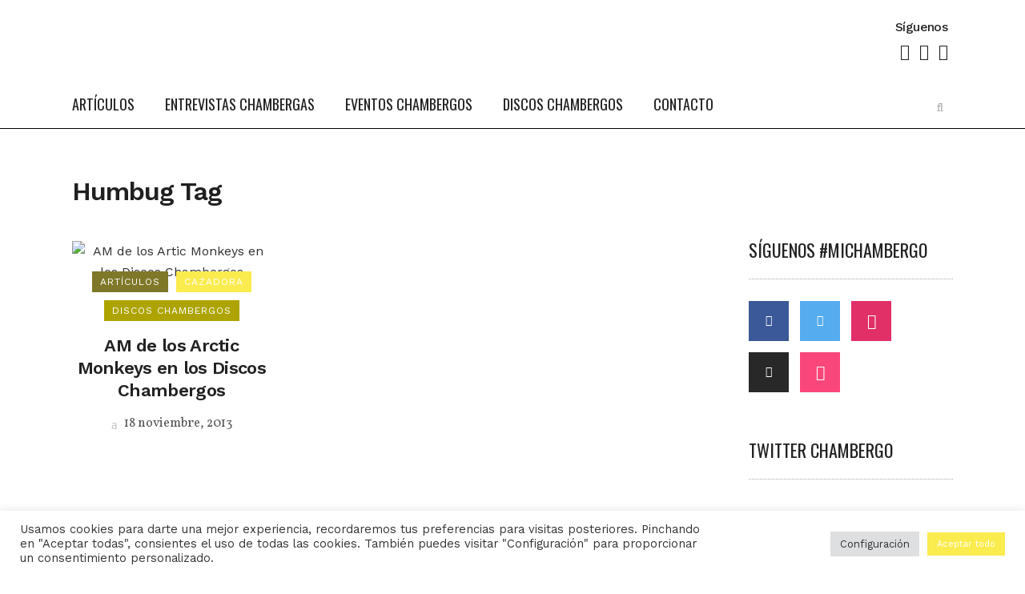

--- FILE ---
content_type: text/html; charset=UTF-8
request_url: https://michambergodeentretiempo.com/tag/humbug/
body_size: 37653
content:
<!DOCTYPE html>
<html lang="es">
<head>
	<meta charset="UTF-8" />
	
				<meta name="viewport" content="width=device-width,initial-scale=1,user-scalable=no">
		
                            <meta name="description" content="Blog musical dedicado a la escena musical de Toledo y Madrid.">
            
                            <meta name="keywords" content="chambergo, blog, música, toledo, madrid">
            
	<link rel="profile" href="http://gmpg.org/xfn/11" />
	<link rel="pingback" href="https://michambergodeentretiempo.com/xmlrpc.php" />

	<meta name='robots' content='index, follow, max-image-preview:large, max-snippet:-1, max-video-preview:-1' />

	<!-- This site is optimized with the Yoast SEO plugin v26.8 - https://yoast.com/product/yoast-seo-wordpress/ -->
	<title>Humbug archivos - Mi Chambergo</title>
	<link rel="canonical" href="https://michambergodeentretiempo.com/tag/humbug/" />
	<meta property="og:locale" content="es_ES" />
	<meta property="og:type" content="article" />
	<meta property="og:title" content="Humbug archivos - Mi Chambergo" />
	<meta property="og:url" content="https://michambergodeentretiempo.com/tag/humbug/" />
	<meta property="og:site_name" content="Mi Chambergo" />
	<meta name="twitter:card" content="summary_large_image" />
	<meta name="twitter:site" content="@MiChambergo" />
	<script type="application/ld+json" class="yoast-schema-graph">{"@context":"https://schema.org","@graph":[{"@type":"CollectionPage","@id":"https://michambergodeentretiempo.com/tag/humbug/","url":"https://michambergodeentretiempo.com/tag/humbug/","name":"Humbug archivos - Mi Chambergo","isPartOf":{"@id":"https://michambergodeentretiempo.com/#website"},"primaryImageOfPage":{"@id":"https://michambergodeentretiempo.com/tag/humbug/#primaryimage"},"image":{"@id":"https://michambergodeentretiempo.com/tag/humbug/#primaryimage"},"thumbnailUrl":"https://michambergodeentretiempo.com/wp-content/uploads/2015/12/artick.jpg","breadcrumb":{"@id":"https://michambergodeentretiempo.com/tag/humbug/#breadcrumb"},"inLanguage":"es"},{"@type":"ImageObject","inLanguage":"es","@id":"https://michambergodeentretiempo.com/tag/humbug/#primaryimage","url":"https://michambergodeentretiempo.com/wp-content/uploads/2015/12/artick.jpg","contentUrl":"https://michambergodeentretiempo.com/wp-content/uploads/2015/12/artick.jpg","width":1920,"height":1080,"caption":"AM de los Artic Monkeys en los Discos Chambergos"},{"@type":"BreadcrumbList","@id":"https://michambergodeentretiempo.com/tag/humbug/#breadcrumb","itemListElement":[{"@type":"ListItem","position":1,"name":"Portada","item":"https://michambergodeentretiempo.com/"},{"@type":"ListItem","position":2,"name":"Humbug"}]},{"@type":"WebSite","@id":"https://michambergodeentretiempo.com/#website","url":"https://michambergodeentretiempo.com/","name":"Mi Chambergo","description":"Blog musical desde 2012","publisher":{"@id":"https://michambergodeentretiempo.com/#organization"},"potentialAction":[{"@type":"BuscarAction","target":{"@type":"EntryPoint","urlTemplate":"https://michambergodeentretiempo.com/?s={search_term_string}"},"query-input":{"@type":"PropertyValueSpecification","valueRequired":true,"valueName":"search_term_string"}}],"inLanguage":"es"},{"@type":"Organization","@id":"https://michambergodeentretiempo.com/#organization","name":"Mi Chambergo de Entretiempo","url":"https://michambergodeentretiempo.com/","logo":{"@type":"ImageObject","inLanguage":"es","@id":"https://michambergodeentretiempo.com/#/schema/logo/image/","url":"https://i1.wp.com/michambergodeentretiempo.com/wp-content/uploads/2015/12/chamberguito_header.png?fit=340%2C140&ssl=1","contentUrl":"https://i1.wp.com/michambergodeentretiempo.com/wp-content/uploads/2015/12/chamberguito_header.png?fit=340%2C140&ssl=1","width":340,"height":140,"caption":"Mi Chambergo de Entretiempo"},"image":{"@id":"https://michambergodeentretiempo.com/#/schema/logo/image/"},"sameAs":["https://www.facebook.com/MiChambergoDeEntretiempo","https://x.com/MiChambergo","https://www.instagram.com/michambergo/"]}]}</script>
	<!-- / Yoast SEO plugin. -->


<link rel='dns-prefetch' href='//www.googletagmanager.com' />
<link rel='dns-prefetch' href='//fonts.googleapis.com' />
<link rel="alternate" type="application/rss+xml" title="Mi Chambergo &raquo; Feed" href="https://michambergodeentretiempo.com/feed/" />
<link rel="alternate" type="application/rss+xml" title="Mi Chambergo &raquo; Feed de los comentarios" href="https://michambergodeentretiempo.com/comentarios/feed/" />
<link rel="alternate" type="application/rss+xml" title="Mi Chambergo &raquo; Etiqueta Humbug del feed" href="https://michambergodeentretiempo.com/tag/humbug/feed/" />
<style id='wp-img-auto-sizes-contain-inline-css' type='text/css'>
img:is([sizes=auto i],[sizes^="auto," i]){contain-intrinsic-size:3000px 1500px}
/*# sourceURL=wp-img-auto-sizes-contain-inline-css */
</style>
<link rel='stylesheet' id='sbi_styles-css' href='https://michambergodeentretiempo.com/wp-content/plugins/instagram-feed/css/sbi-styles.min.css?ver=6.10.0' type='text/css' media='all' />
<link rel='stylesheet' id='layerslider-css' href='https://michambergodeentretiempo.com/wp-content/plugins/LayerSlider/assets/static/layerslider/css/layerslider.css?ver=7.9.4' type='text/css' media='all' />
<style id='wp-emoji-styles-inline-css' type='text/css'>

	img.wp-smiley, img.emoji {
		display: inline !important;
		border: none !important;
		box-shadow: none !important;
		height: 1em !important;
		width: 1em !important;
		margin: 0 0.07em !important;
		vertical-align: -0.1em !important;
		background: none !important;
		padding: 0 !important;
	}
/*# sourceURL=wp-emoji-styles-inline-css */
</style>
<style id='wp-block-library-inline-css' type='text/css'>
:root{--wp-block-synced-color:#7a00df;--wp-block-synced-color--rgb:122,0,223;--wp-bound-block-color:var(--wp-block-synced-color);--wp-editor-canvas-background:#ddd;--wp-admin-theme-color:#007cba;--wp-admin-theme-color--rgb:0,124,186;--wp-admin-theme-color-darker-10:#006ba1;--wp-admin-theme-color-darker-10--rgb:0,107,160.5;--wp-admin-theme-color-darker-20:#005a87;--wp-admin-theme-color-darker-20--rgb:0,90,135;--wp-admin-border-width-focus:2px}@media (min-resolution:192dpi){:root{--wp-admin-border-width-focus:1.5px}}.wp-element-button{cursor:pointer}:root .has-very-light-gray-background-color{background-color:#eee}:root .has-very-dark-gray-background-color{background-color:#313131}:root .has-very-light-gray-color{color:#eee}:root .has-very-dark-gray-color{color:#313131}:root .has-vivid-green-cyan-to-vivid-cyan-blue-gradient-background{background:linear-gradient(135deg,#00d084,#0693e3)}:root .has-purple-crush-gradient-background{background:linear-gradient(135deg,#34e2e4,#4721fb 50%,#ab1dfe)}:root .has-hazy-dawn-gradient-background{background:linear-gradient(135deg,#faaca8,#dad0ec)}:root .has-subdued-olive-gradient-background{background:linear-gradient(135deg,#fafae1,#67a671)}:root .has-atomic-cream-gradient-background{background:linear-gradient(135deg,#fdd79a,#004a59)}:root .has-nightshade-gradient-background{background:linear-gradient(135deg,#330968,#31cdcf)}:root .has-midnight-gradient-background{background:linear-gradient(135deg,#020381,#2874fc)}:root{--wp--preset--font-size--normal:16px;--wp--preset--font-size--huge:42px}.has-regular-font-size{font-size:1em}.has-larger-font-size{font-size:2.625em}.has-normal-font-size{font-size:var(--wp--preset--font-size--normal)}.has-huge-font-size{font-size:var(--wp--preset--font-size--huge)}.has-text-align-center{text-align:center}.has-text-align-left{text-align:left}.has-text-align-right{text-align:right}.has-fit-text{white-space:nowrap!important}#end-resizable-editor-section{display:none}.aligncenter{clear:both}.items-justified-left{justify-content:flex-start}.items-justified-center{justify-content:center}.items-justified-right{justify-content:flex-end}.items-justified-space-between{justify-content:space-between}.screen-reader-text{border:0;clip-path:inset(50%);height:1px;margin:-1px;overflow:hidden;padding:0;position:absolute;width:1px;word-wrap:normal!important}.screen-reader-text:focus{background-color:#ddd;clip-path:none;color:#444;display:block;font-size:1em;height:auto;left:5px;line-height:normal;padding:15px 23px 14px;text-decoration:none;top:5px;width:auto;z-index:100000}html :where(.has-border-color){border-style:solid}html :where([style*=border-top-color]){border-top-style:solid}html :where([style*=border-right-color]){border-right-style:solid}html :where([style*=border-bottom-color]){border-bottom-style:solid}html :where([style*=border-left-color]){border-left-style:solid}html :where([style*=border-width]){border-style:solid}html :where([style*=border-top-width]){border-top-style:solid}html :where([style*=border-right-width]){border-right-style:solid}html :where([style*=border-bottom-width]){border-bottom-style:solid}html :where([style*=border-left-width]){border-left-style:solid}html :where(img[class*=wp-image-]){height:auto;max-width:100%}:where(figure){margin:0 0 1em}html :where(.is-position-sticky){--wp-admin--admin-bar--position-offset:var(--wp-admin--admin-bar--height,0px)}@media screen and (max-width:600px){html :where(.is-position-sticky){--wp-admin--admin-bar--position-offset:0px}}

/*# sourceURL=wp-block-library-inline-css */
</style><style id='global-styles-inline-css' type='text/css'>
:root{--wp--preset--aspect-ratio--square: 1;--wp--preset--aspect-ratio--4-3: 4/3;--wp--preset--aspect-ratio--3-4: 3/4;--wp--preset--aspect-ratio--3-2: 3/2;--wp--preset--aspect-ratio--2-3: 2/3;--wp--preset--aspect-ratio--16-9: 16/9;--wp--preset--aspect-ratio--9-16: 9/16;--wp--preset--color--black: #000000;--wp--preset--color--cyan-bluish-gray: #abb8c3;--wp--preset--color--white: #ffffff;--wp--preset--color--pale-pink: #f78da7;--wp--preset--color--vivid-red: #cf2e2e;--wp--preset--color--luminous-vivid-orange: #ff6900;--wp--preset--color--luminous-vivid-amber: #fcb900;--wp--preset--color--light-green-cyan: #7bdcb5;--wp--preset--color--vivid-green-cyan: #00d084;--wp--preset--color--pale-cyan-blue: #8ed1fc;--wp--preset--color--vivid-cyan-blue: #0693e3;--wp--preset--color--vivid-purple: #9b51e0;--wp--preset--gradient--vivid-cyan-blue-to-vivid-purple: linear-gradient(135deg,rgb(6,147,227) 0%,rgb(155,81,224) 100%);--wp--preset--gradient--light-green-cyan-to-vivid-green-cyan: linear-gradient(135deg,rgb(122,220,180) 0%,rgb(0,208,130) 100%);--wp--preset--gradient--luminous-vivid-amber-to-luminous-vivid-orange: linear-gradient(135deg,rgb(252,185,0) 0%,rgb(255,105,0) 100%);--wp--preset--gradient--luminous-vivid-orange-to-vivid-red: linear-gradient(135deg,rgb(255,105,0) 0%,rgb(207,46,46) 100%);--wp--preset--gradient--very-light-gray-to-cyan-bluish-gray: linear-gradient(135deg,rgb(238,238,238) 0%,rgb(169,184,195) 100%);--wp--preset--gradient--cool-to-warm-spectrum: linear-gradient(135deg,rgb(74,234,220) 0%,rgb(151,120,209) 20%,rgb(207,42,186) 40%,rgb(238,44,130) 60%,rgb(251,105,98) 80%,rgb(254,248,76) 100%);--wp--preset--gradient--blush-light-purple: linear-gradient(135deg,rgb(255,206,236) 0%,rgb(152,150,240) 100%);--wp--preset--gradient--blush-bordeaux: linear-gradient(135deg,rgb(254,205,165) 0%,rgb(254,45,45) 50%,rgb(107,0,62) 100%);--wp--preset--gradient--luminous-dusk: linear-gradient(135deg,rgb(255,203,112) 0%,rgb(199,81,192) 50%,rgb(65,88,208) 100%);--wp--preset--gradient--pale-ocean: linear-gradient(135deg,rgb(255,245,203) 0%,rgb(182,227,212) 50%,rgb(51,167,181) 100%);--wp--preset--gradient--electric-grass: linear-gradient(135deg,rgb(202,248,128) 0%,rgb(113,206,126) 100%);--wp--preset--gradient--midnight: linear-gradient(135deg,rgb(2,3,129) 0%,rgb(40,116,252) 100%);--wp--preset--font-size--small: 13px;--wp--preset--font-size--medium: 20px;--wp--preset--font-size--large: 36px;--wp--preset--font-size--x-large: 42px;--wp--preset--spacing--20: 0.44rem;--wp--preset--spacing--30: 0.67rem;--wp--preset--spacing--40: 1rem;--wp--preset--spacing--50: 1.5rem;--wp--preset--spacing--60: 2.25rem;--wp--preset--spacing--70: 3.38rem;--wp--preset--spacing--80: 5.06rem;--wp--preset--shadow--natural: 6px 6px 9px rgba(0, 0, 0, 0.2);--wp--preset--shadow--deep: 12px 12px 50px rgba(0, 0, 0, 0.4);--wp--preset--shadow--sharp: 6px 6px 0px rgba(0, 0, 0, 0.2);--wp--preset--shadow--outlined: 6px 6px 0px -3px rgb(255, 255, 255), 6px 6px rgb(0, 0, 0);--wp--preset--shadow--crisp: 6px 6px 0px rgb(0, 0, 0);}:where(.is-layout-flex){gap: 0.5em;}:where(.is-layout-grid){gap: 0.5em;}body .is-layout-flex{display: flex;}.is-layout-flex{flex-wrap: wrap;align-items: center;}.is-layout-flex > :is(*, div){margin: 0;}body .is-layout-grid{display: grid;}.is-layout-grid > :is(*, div){margin: 0;}:where(.wp-block-columns.is-layout-flex){gap: 2em;}:where(.wp-block-columns.is-layout-grid){gap: 2em;}:where(.wp-block-post-template.is-layout-flex){gap: 1.25em;}:where(.wp-block-post-template.is-layout-grid){gap: 1.25em;}.has-black-color{color: var(--wp--preset--color--black) !important;}.has-cyan-bluish-gray-color{color: var(--wp--preset--color--cyan-bluish-gray) !important;}.has-white-color{color: var(--wp--preset--color--white) !important;}.has-pale-pink-color{color: var(--wp--preset--color--pale-pink) !important;}.has-vivid-red-color{color: var(--wp--preset--color--vivid-red) !important;}.has-luminous-vivid-orange-color{color: var(--wp--preset--color--luminous-vivid-orange) !important;}.has-luminous-vivid-amber-color{color: var(--wp--preset--color--luminous-vivid-amber) !important;}.has-light-green-cyan-color{color: var(--wp--preset--color--light-green-cyan) !important;}.has-vivid-green-cyan-color{color: var(--wp--preset--color--vivid-green-cyan) !important;}.has-pale-cyan-blue-color{color: var(--wp--preset--color--pale-cyan-blue) !important;}.has-vivid-cyan-blue-color{color: var(--wp--preset--color--vivid-cyan-blue) !important;}.has-vivid-purple-color{color: var(--wp--preset--color--vivid-purple) !important;}.has-black-background-color{background-color: var(--wp--preset--color--black) !important;}.has-cyan-bluish-gray-background-color{background-color: var(--wp--preset--color--cyan-bluish-gray) !important;}.has-white-background-color{background-color: var(--wp--preset--color--white) !important;}.has-pale-pink-background-color{background-color: var(--wp--preset--color--pale-pink) !important;}.has-vivid-red-background-color{background-color: var(--wp--preset--color--vivid-red) !important;}.has-luminous-vivid-orange-background-color{background-color: var(--wp--preset--color--luminous-vivid-orange) !important;}.has-luminous-vivid-amber-background-color{background-color: var(--wp--preset--color--luminous-vivid-amber) !important;}.has-light-green-cyan-background-color{background-color: var(--wp--preset--color--light-green-cyan) !important;}.has-vivid-green-cyan-background-color{background-color: var(--wp--preset--color--vivid-green-cyan) !important;}.has-pale-cyan-blue-background-color{background-color: var(--wp--preset--color--pale-cyan-blue) !important;}.has-vivid-cyan-blue-background-color{background-color: var(--wp--preset--color--vivid-cyan-blue) !important;}.has-vivid-purple-background-color{background-color: var(--wp--preset--color--vivid-purple) !important;}.has-black-border-color{border-color: var(--wp--preset--color--black) !important;}.has-cyan-bluish-gray-border-color{border-color: var(--wp--preset--color--cyan-bluish-gray) !important;}.has-white-border-color{border-color: var(--wp--preset--color--white) !important;}.has-pale-pink-border-color{border-color: var(--wp--preset--color--pale-pink) !important;}.has-vivid-red-border-color{border-color: var(--wp--preset--color--vivid-red) !important;}.has-luminous-vivid-orange-border-color{border-color: var(--wp--preset--color--luminous-vivid-orange) !important;}.has-luminous-vivid-amber-border-color{border-color: var(--wp--preset--color--luminous-vivid-amber) !important;}.has-light-green-cyan-border-color{border-color: var(--wp--preset--color--light-green-cyan) !important;}.has-vivid-green-cyan-border-color{border-color: var(--wp--preset--color--vivid-green-cyan) !important;}.has-pale-cyan-blue-border-color{border-color: var(--wp--preset--color--pale-cyan-blue) !important;}.has-vivid-cyan-blue-border-color{border-color: var(--wp--preset--color--vivid-cyan-blue) !important;}.has-vivid-purple-border-color{border-color: var(--wp--preset--color--vivid-purple) !important;}.has-vivid-cyan-blue-to-vivid-purple-gradient-background{background: var(--wp--preset--gradient--vivid-cyan-blue-to-vivid-purple) !important;}.has-light-green-cyan-to-vivid-green-cyan-gradient-background{background: var(--wp--preset--gradient--light-green-cyan-to-vivid-green-cyan) !important;}.has-luminous-vivid-amber-to-luminous-vivid-orange-gradient-background{background: var(--wp--preset--gradient--luminous-vivid-amber-to-luminous-vivid-orange) !important;}.has-luminous-vivid-orange-to-vivid-red-gradient-background{background: var(--wp--preset--gradient--luminous-vivid-orange-to-vivid-red) !important;}.has-very-light-gray-to-cyan-bluish-gray-gradient-background{background: var(--wp--preset--gradient--very-light-gray-to-cyan-bluish-gray) !important;}.has-cool-to-warm-spectrum-gradient-background{background: var(--wp--preset--gradient--cool-to-warm-spectrum) !important;}.has-blush-light-purple-gradient-background{background: var(--wp--preset--gradient--blush-light-purple) !important;}.has-blush-bordeaux-gradient-background{background: var(--wp--preset--gradient--blush-bordeaux) !important;}.has-luminous-dusk-gradient-background{background: var(--wp--preset--gradient--luminous-dusk) !important;}.has-pale-ocean-gradient-background{background: var(--wp--preset--gradient--pale-ocean) !important;}.has-electric-grass-gradient-background{background: var(--wp--preset--gradient--electric-grass) !important;}.has-midnight-gradient-background{background: var(--wp--preset--gradient--midnight) !important;}.has-small-font-size{font-size: var(--wp--preset--font-size--small) !important;}.has-medium-font-size{font-size: var(--wp--preset--font-size--medium) !important;}.has-large-font-size{font-size: var(--wp--preset--font-size--large) !important;}.has-x-large-font-size{font-size: var(--wp--preset--font-size--x-large) !important;}
/*# sourceURL=global-styles-inline-css */
</style>

<style id='classic-theme-styles-inline-css' type='text/css'>
/*! This file is auto-generated */
.wp-block-button__link{color:#fff;background-color:#32373c;border-radius:9999px;box-shadow:none;text-decoration:none;padding:calc(.667em + 2px) calc(1.333em + 2px);font-size:1.125em}.wp-block-file__button{background:#32373c;color:#fff;text-decoration:none}
/*# sourceURL=/wp-includes/css/classic-themes.min.css */
</style>
<link rel='stylesheet' id='cookie-law-info-css' href='https://michambergodeentretiempo.com/wp-content/plugins/cookie-law-info/legacy/public/css/cookie-law-info-public.css?ver=3.3.8' type='text/css' media='all' />
<link rel='stylesheet' id='cookie-law-info-gdpr-css' href='https://michambergodeentretiempo.com/wp-content/plugins/cookie-law-info/legacy/public/css/cookie-law-info-gdpr.css?ver=3.3.8' type='text/css' media='all' />
<link rel='stylesheet' id='mediaelement-css' href='https://michambergodeentretiempo.com/wp-includes/js/mediaelement/mediaelementplayer-legacy.min.css?ver=4.2.17' type='text/css' media='all' />
<link rel='stylesheet' id='wp-mediaelement-css' href='https://michambergodeentretiempo.com/wp-includes/js/mediaelement/wp-mediaelement.min.css?ver=6.9' type='text/css' media='all' />
<link rel='stylesheet' id='bridge-default-style-css' href='https://michambergodeentretiempo.com/wp-content/themes/bridge/style.css?ver=6.9' type='text/css' media='all' />
<link rel='stylesheet' id='bridge-qode-font_awesome-css' href='https://michambergodeentretiempo.com/wp-content/themes/bridge/css/font-awesome/css/font-awesome.min.css?ver=6.9' type='text/css' media='all' />
<link rel='stylesheet' id='bridge-qode-font_elegant-css' href='https://michambergodeentretiempo.com/wp-content/themes/bridge/css/elegant-icons/style.min.css?ver=6.9' type='text/css' media='all' />
<link rel='stylesheet' id='bridge-qode-linea_icons-css' href='https://michambergodeentretiempo.com/wp-content/themes/bridge/css/linea-icons/style.css?ver=6.9' type='text/css' media='all' />
<link rel='stylesheet' id='bridge-qode-dripicons-css' href='https://michambergodeentretiempo.com/wp-content/themes/bridge/css/dripicons/dripicons.css?ver=6.9' type='text/css' media='all' />
<link rel='stylesheet' id='bridge-qode-kiko-css' href='https://michambergodeentretiempo.com/wp-content/themes/bridge/css/kiko/kiko-all.css?ver=6.9' type='text/css' media='all' />
<link rel='stylesheet' id='bridge-qode-font_awesome_5-css' href='https://michambergodeentretiempo.com/wp-content/themes/bridge/css/font-awesome-5/css/font-awesome-5.min.css?ver=6.9' type='text/css' media='all' />
<link rel='stylesheet' id='bridge-stylesheet-css' href='https://michambergodeentretiempo.com/wp-content/themes/bridge/css/stylesheet.min.css?ver=6.9' type='text/css' media='all' />
<style id='bridge-stylesheet-inline-css' type='text/css'>
   .archive.disabled_footer_top .footer_top_holder, .archive.disabled_footer_bottom .footer_bottom_holder { display: none;}


/*# sourceURL=bridge-stylesheet-inline-css */
</style>
<link rel='stylesheet' id='bridge-print-css' href='https://michambergodeentretiempo.com/wp-content/themes/bridge/css/print.css?ver=6.9' type='text/css' media='all' />
<link rel='stylesheet' id='qode_news_style-css' href='https://michambergodeentretiempo.com/wp-content/plugins/qode-news/assets/css/news-map.min.css?ver=6.9' type='text/css' media='all' />
<link rel='stylesheet' id='bridge-responsive-css' href='https://michambergodeentretiempo.com/wp-content/themes/bridge/css/responsive.min.css?ver=6.9' type='text/css' media='all' />
<link rel='stylesheet' id='qode_news_responsive_style-css' href='https://michambergodeentretiempo.com/wp-content/plugins/qode-news/assets/css/news-map-responsive.min.css?ver=6.9' type='text/css' media='all' />
<link rel='stylesheet' id='bridge-style-dynamic-css' href='https://michambergodeentretiempo.com/wp-content/themes/bridge/css/style_dynamic_callback.php?ver=6.9' type='text/css' media='all' />
<link rel='stylesheet' id='bridge-style-dynamic-responsive-css' href='https://michambergodeentretiempo.com/wp-content/themes/bridge/css/style_dynamic_responsive_callback.php?ver=6.9' type='text/css' media='all' />
<style id='bridge-style-dynamic-responsive-inline-css' type='text/css'>
h1{
padding-bottom: 15px;
}
.qode-post-excerpt-holder{
display:none;
}

#CybotCookiebotDialogBodyButtonAccept {
    background-color: #faeb4f!important;
    border: 1px solid #faeb4f!important;
}
#CybotCookiebotDialogBodyButtonAccept {
    background-color: #e5a110!important;
    border: 1px solid #e5a110!important;
}
#CookiebotWidget #CookiebotWidget-buttons #CookiebotWidget-btn-change {
    background-color: #919191!important;
    border-color: #919191!important;
}
#CookiebotWidget #CookiebotWidget-buttons #CookiebotWidget-btn-withdraw {
    border-color: #919191!important;
}
#CookiebotWidget .CookiebotWidget-body .CookiebotWidget-consents-list li.CookiebotWidget-approved svg {
    fill: #919191!important;
}
#CookiebotWidget .CookiebotWidget-consent-details button {
    color: #919191!important;
}
.qode-slider1-item .qode-ni-title-holder .qode-post-title a {
    background-color: #fff;
    color: #000;
    display: inline;
    padding: 0 20px;
    box-decoration-break: clone;
    -webkit-box-decoration-break: clone;
    font-size: 50px;
    line-height: 66px;
    font-weight: 600;
}
.qode-news-single-news-template article .qode-post-title {
    margin-bottom: 25px;
    font-size: 45px;
    line-height: 50px;
}
 
#ult-publicaciones .qode-post-title a {
    margin-top: -7px;
    margin-bottom: 13px;
    font-size: 50px;
line-height:50px; 
    font-weight: 600;
    }
.qode-news-holder .qode-post-info-date a,
.qode-news-holder .qode-post-info-author,
.qode-news-holder .qode-post-info-comentarios-holder a,
.q_dropcap,
.qode-slider1-owl .owl-dots .owl-dot .qode-slider1-pag-date,
.qode-news-single-news-template .qode-comment-holder .qode-comment-text .qode-comment-date {
    font-family: 'Vollkorn', serif;
}

#mc_embed_signup .button {
border-radius: 0 !important;
}

.qode-post-info-author{
display: none !important;
}

div.wpcf7-response-output.wpcf7-mail-sent-ok {
    background-color: #494949 !important;
}

.cn-button.bootstrap { 
    background-color: #faeb4f;
background-image: linear-gradient(to bottom,#faeb4f,#faeb4f);
}
.wp-caption-text{
margin-top: 0px;
}

.qode-post-info-date, .entry-date, .published, .updated{
font-family: 'Work Sans', sans-serif !important;
}

p {
    letter-spacing: -0.6px;
    margin-top: 20px;
}

iframe{
  margin-top: 20px;
text-align: center;
}

caption, .wp-caption{
margin-top: 20px;
text-align: center;
}

.q_dropcap.normal{
    font-weight: normal;
    height: 46px;
}

.drop_down .second{
    box-shadow: 0px 2px 6px rgba(0,0,0,0.1);
}

body.archive .content .container .container_inner{
    padding-bottom: 80px;
}

.content_bottom .widget_text.widget.widget_custom_html .textwidget.custom-html-widget {
    text-align: center;
    padding: 26px 0;
    border-top: 1px solid #000;
}

.qode-instagram-feed li {
    margin: 0 !important;
    padding: 0 !important;
}

.wpb_widgetised_column .widget a, 
.wpb_widgetised_column .widget li, .wpb_widgetised_column a{
    font-weight: inherit;
}

.qode_tweet_text {
    font-weight: 500;
    letter-spacing: -0.6px;
    line-height: 21px;
    border-bottom: 1px dotted #a9a9a9;
    padding-bottom: 25px;
    padding-top: 12px;
}

.qode_twitter_widget li:last-child .qode_tweet_text {
     border-bottom: none;
     margin-bottom: -18px;
}

.video-sidebar { 
    margin-bottom: 49px;
}

.qode_tweet_text a {
    color: #582ff2 !important;
}

.wpb_widgetised_column .widget > h5, 
aside .widget > h5 {
    font-family: 'Oswald', sans-serif;
    font-size: 22px;
    line-height: 22px;
    font-style: normal;
    font-weight: 400;
    letter-spacing: 0px;
    text-transform: uppercase;
}

.footer_top .qode-news-layout1-widget .qode-layout1-item, 
.footer_top .qode-news-layout1-widget>h5 {
    border-bottom: none;
}

.footer_top .qode-news-layout1-widget>h5 {
   padding-bottom: 4px;
}

.footer_top .qode-news-layout1-widget .qode-layout1-item {
    padding-top: 17px !important;
    padding-bottom: 19px !important;
}

.footer_top .qode-news-holder .qode-post-info-date a i, 
.footer_top .qode-news-holder .qode-post-info-date a {
    color: #c6c6c6 !important;
}

.footer_top h5 {
    margin: 0 0 27px;
}

.footer_top .widget_nav_menu ul li {
    padding: 3px 0 19px;
}

.footer_top .comment-author-link {
    letter-spacing: -0.6px;
}

.wpb_widgetised_column.wpb_content_element .qode-instagram-feed li, 
aside .widget .qode-instagram-feed li {
    margin:  0px 0px 6px 0px !important;
    padding: 0px 3px !important;
}

.wpb_widgetised_column.wpb_content_element .qode-instagram-feed, 
aside .widget .qode-instagram-feed {
    margin-left: -3px;
    margin-right: -3px;
}

.latest-post-sidebar {
    margin-bottom: -25px;
}

.latest-post-sidebar-2 {
    margin-bottom: -16px;
}
header:not(.centered_logo) .header_fixed_right_area {
    line-height: initial;
}
.header_top .wpml-ls-legacy-dropdown li{
    width: auto !important;
    }

.header_top .wpml-ls-legacy-dropdown > ul > li > a{
    padding-right: 0 !important;
}

.header_top .wpml-ls-legacy-dropdown ul li a{
    font-size: 11px !important;
    text-transform: uppercase;
    font-style: normal;
    font-weight: 500;
    display: inline-block;
    background-color: transparent;
}
    
.header_top .wpml-ls-legacy-dropdown ul li:hover a{
    color: #fff;
    background-color: transparent;
 }
    
.header_top .wpml-ls-legacy-dropdown >ul>li>a:after{
    right: -14px;
}
        
.header_top .wpml-ls-legacy-dropdown ul ul{
    box-shadow: 0px 2px 6px rgba(0,0,0,0.1);
    background-color: #fff;
}

.header_top .wpml-ls-legacy-dropdown ul ul li a span{
    color: #000 !important;
}

.qode-btn.qode-btn-solid {
    color: #ffffff;
    background-color: #faeb4f;
}

.qode-btn.qode-btn-solid a:hover {
    color: #000000 !important;
    background-color: #ffffff  !important;
}

.qode-news-reactions-holder {
    display: none;
}

@media only screen and (max-width: 1750px) {
 .qode-slider1-item .qode-blog-share{
        display: none;
    }
}

@media only screen and (max-width: 1440px) and (min-width: 769px){
    h1, h1 a {
    font-size: 20px;
    line-height: 31px;
    letter-spacing: 0;
    }
}

@media only screen and (max-width: 480px) {
.wp-caption, .aligncenter{
    width: 100% !important;
}
iframe{
    width: 100% !important;
}
.sidebar {
	display: none;
}

#text-24, #custom_html-32, #text-22, #text-31, #custom_html-30, #qode_twitter_widget-6,  #text-23, #custom_html-31, #text-25{
	display: none;
}

.footer_top .column_inner>div {
    margin: 0 0 0px!important;
}
}
div.wpcf7 .ajax-loader{
 display: none;
}
.header_inner_right .two_columns_form_without_space {
    max-width: 330px;
}

.drop_down .second .inner .widget {
    padding: 0;
}
.drop_down .wide .second ul li {
    padding: 0;
}
.drop_down .wide .second ul {
    padding: 15px 0;
    margin: 0 -15px;
}
.drop_down .wide .second ul li {
border: none;
}

@media only screen and (min-width: 1024px) {
.drop_down .wide .second ul li.qode-one-column-dropdown {
   width: 950px;
}
}
@media only screen and (min-width: 1200px) {
.drop_down .wide .second ul li.qode-one-column-dropdown {
   width: 1100px;
}
}
@media only screen and (min-width: 1500px) {
.qode_grid_1400 .drop_down .wide .second ul li.qode-one-column-dropdown {
    width: 1400px;
}
}

.header_bottom_right_widget_holder {
    padding: 0 0 0 17px;
}

.drop_down .second .inner ul li.sub a i.q_menu_arrow {
font-size: 15px;
color: #202020;
}
li.narrow .second .inner ul {
box-shadow: 6px 10px 29px 0px rgba(0, 0, 0, 0.14);
}
.header_fixed_right_area > div {
    display: inline-block;
}
.header_fixed_right_area > div:first-child {
padding-right:70px;
}

.category .blog_holder article .post_info{
    font-family: 'Vollkorn', serif;
    color: #545454 
}

.category .blog_holder article .post_info a{
    color: #545454 
}

.category .blog_holder article .post_text h2 .date{
    display: none;
}

.category .blog_holder article .post_info .dots{
    padding: 0 10px;
}
.main_menu > ul > li > .second > .inner{
    border-top: 1px solid rgba(0,0,0,1);
}

header.sticky .header_bottom{
border-bottom: 1px solid rgba(0,0,0,1);
}

.drop_down .narrow .second .inner ul li a{
padding-left: 28px;
}

li.narrow .second .inner ul{
padding: 14px 0;
}

.drop_down .second .inner ul li ul{
top: -14px;
}

.header_top_bottom_holder .header_top .wpml-ls-legacy-dropdown{
width: 7.5em;
}

.header_top_bottom_holder .header_top .header-widget.header-left-widget:first-child p{
padding-left:0;
}

.drop_down .wide .second ul{
padding: 30px 0;
}
@media screen and (max-width: 1000px){
.wp-caption, .aligncenter{
    width: 100% !important;
}
.header_bottom_right_widget_holder div.wpcf7{
display: none;
}
}
@media screen and (max-width:1500px){
.sticky nav.main_menu > ul > li > a{
padding: 0 14px;
}
}

@media screen and (max-width: 1200px){
.sticky .header_bottom_right_widget_holder div.wpcf7{
display: none;
}
}

.drop_down .second .inner .qode-layout1-item  .qode-post-info-date{
margin-bottom: 0;
}
/*# sourceURL=bridge-style-dynamic-responsive-inline-css */
</style>
<link rel='stylesheet' id='js_composer_front-css' href='https://michambergodeentretiempo.com/wp-content/plugins/js_composer/assets/css/js_composer.min.css?ver=7.1' type='text/css' media='all' />
<link rel='stylesheet' id='bridge-style-handle-google-fonts-css' href='https://fonts.googleapis.com/css?family=Raleway%3A100%2C200%2C300%2C400%2C500%2C600%2C700%2C800%2C900%2C100italic%2C300italic%2C400italic%2C700italic%7COswald%3A100%2C200%2C300%2C400%2C500%2C600%2C700%2C800%2C900%2C100italic%2C300italic%2C400italic%2C700italic%7CWork+Sans%3A100%2C200%2C300%2C400%2C500%2C600%2C700%2C800%2C900%2C100italic%2C300italic%2C400italic%2C700italic%7CVollkorn%3A100%2C200%2C300%2C400%2C500%2C600%2C700%2C800%2C900%2C100italic%2C300italic%2C400italic%2C700italic&#038;subset=latin%2Clatin-ext&#038;ver=1.0.0' type='text/css' media='all' />
<link rel='stylesheet' id='bridge-core-dashboard-style-css' href='https://michambergodeentretiempo.com/wp-content/plugins/bridge-core/modules/core-dashboard/assets/css/core-dashboard.min.css?ver=6.9' type='text/css' media='all' />
<script type="text/javascript" src="https://michambergodeentretiempo.com/wp-includes/js/jquery/jquery.min.js?ver=3.7.1" id="jquery-core-js"></script>
<script type="text/javascript" src="https://michambergodeentretiempo.com/wp-includes/js/jquery/jquery-migrate.min.js?ver=3.4.1" id="jquery-migrate-js"></script>
<script type="text/javascript" id="layerslider-utils-js-extra">
/* <![CDATA[ */
var LS_Meta = {"v":"7.9.4","fixGSAP":"1"};
//# sourceURL=layerslider-utils-js-extra
/* ]]> */
</script>
<script type="text/javascript" src="https://michambergodeentretiempo.com/wp-content/plugins/LayerSlider/assets/static/layerslider/js/layerslider.utils.js?ver=7.9.4" id="layerslider-utils-js"></script>
<script type="text/javascript" src="https://michambergodeentretiempo.com/wp-content/plugins/LayerSlider/assets/static/layerslider/js/layerslider.kreaturamedia.jquery.js?ver=7.9.4" id="layerslider-js"></script>
<script type="text/javascript" src="https://michambergodeentretiempo.com/wp-content/plugins/LayerSlider/assets/static/layerslider/js/layerslider.transitions.js?ver=7.9.4" id="layerslider-transitions-js"></script>
<script type="text/javascript" id="cookie-law-info-js-extra">
/* <![CDATA[ */
var Cli_Data = {"nn_cookie_ids":[],"cookielist":[],"non_necessary_cookies":[],"ccpaEnabled":"","ccpaRegionBased":"","ccpaBarEnabled":"","strictlyEnabled":["necessary","obligatoire"],"ccpaType":"gdpr","js_blocking":"1","custom_integration":"","triggerDomRefresh":"","secure_cookies":""};
var cli_cookiebar_settings = {"animate_speed_hide":"500","animate_speed_show":"500","background":"#FFF","border":"#b1a6a6c2","border_on":"","button_1_button_colour":"#faeb4f","button_1_button_hover":"#c8bc3f","button_1_link_colour":"#fff","button_1_as_button":"1","button_1_new_win":"","button_2_button_colour":"#333","button_2_button_hover":"#292929","button_2_link_colour":"#444","button_2_as_button":"","button_2_hidebar":"","button_3_button_colour":"#dedfe0","button_3_button_hover":"#b2b2b3","button_3_link_colour":"#333333","button_3_as_button":"1","button_3_new_win":"","button_4_button_colour":"#dedfe0","button_4_button_hover":"#b2b2b3","button_4_link_colour":"#333333","button_4_as_button":"1","button_7_button_colour":"#faeb4f","button_7_button_hover":"#c8bc3f","button_7_link_colour":"#fff","button_7_as_button":"1","button_7_new_win":"","font_family":"inherit","header_fix":"","notify_animate_hide":"1","notify_animate_show":"","notify_div_id":"#cookie-law-info-bar","notify_position_horizontal":"right","notify_position_vertical":"bottom","scroll_close":"","scroll_close_reload":"","accept_close_reload":"","reject_close_reload":"","showagain_tab":"","showagain_background":"#fff","showagain_border":"#000","showagain_div_id":"#cookie-law-info-again","showagain_x_position":"100px","text":"#333333","show_once_yn":"","show_once":"10000","logging_on":"","as_popup":"","popup_overlay":"1","bar_heading_text":"","cookie_bar_as":"banner","popup_showagain_position":"bottom-right","widget_position":"left"};
var log_object = {"ajax_url":"https://michambergodeentretiempo.com/wp-admin/admin-ajax.php"};
//# sourceURL=cookie-law-info-js-extra
/* ]]> */
</script>
<script type="text/javascript" src="https://michambergodeentretiempo.com/wp-content/plugins/cookie-law-info/legacy/public/js/cookie-law-info-public.js?ver=3.3.8" id="cookie-law-info-js"></script>
<script type="text/javascript" src="//michambergodeentretiempo.com/wp-content/plugins/revslider/sr6/assets/js/rbtools.min.js?ver=6.7.29" async id="tp-tools-js"></script>
<script type="text/javascript" src="//michambergodeentretiempo.com/wp-content/plugins/revslider/sr6/assets/js/rs6.min.js?ver=6.7.35" async id="revmin-js"></script>

<!-- Fragmento de código de la etiqueta de Google (gtag.js) añadida por Site Kit -->
<!-- Fragmento de código de Google Analytics añadido por Site Kit -->
<script type="text/javascript" src="https://www.googletagmanager.com/gtag/js?id=GT-K553J43" id="google_gtagjs-js" async></script>
<script type="text/javascript" id="google_gtagjs-js-after">
/* <![CDATA[ */
window.dataLayer = window.dataLayer || [];function gtag(){dataLayer.push(arguments);}
gtag("set","linker",{"domains":["michambergodeentretiempo.com"]});
gtag("js", new Date());
gtag("set", "developer_id.dZTNiMT", true);
gtag("config", "GT-K553J43");
//# sourceURL=google_gtagjs-js-after
/* ]]> */
</script>
<script></script><meta name="generator" content="Powered by LayerSlider 7.9.4 - Build Heros, Sliders, and Popups. Create Animations and Beautiful, Rich Web Content as Easy as Never Before on WordPress." />
<!-- LayerSlider updates and docs at: https://layerslider.com -->
<link rel="https://api.w.org/" href="https://michambergodeentretiempo.com/wp-json/" /><link rel="alternate" title="JSON" type="application/json" href="https://michambergodeentretiempo.com/wp-json/wp/v2/tags/1111" /><link rel="EditURI" type="application/rsd+xml" title="RSD" href="https://michambergodeentretiempo.com/xmlrpc.php?rsd" />
<meta name="generator" content="WordPress 6.9" />
<meta name="generator" content="Site Kit by Google 1.168.0" /><meta name="generator" content="Powered by WPBakery Page Builder - drag and drop page builder for WordPress."/>
<meta name="generator" content="Powered by Slider Revolution 6.7.35 - responsive, Mobile-Friendly Slider Plugin for WordPress with comfortable drag and drop interface." />
<link rel="icon" href="https://michambergodeentretiempo.com/wp-content/uploads/2017/02/cropped-icon-chamber-1-32x32.png" sizes="32x32" />
<link rel="icon" href="https://michambergodeentretiempo.com/wp-content/uploads/2017/02/cropped-icon-chamber-1-192x192.png" sizes="192x192" />
<link rel="apple-touch-icon" href="https://michambergodeentretiempo.com/wp-content/uploads/2017/02/cropped-icon-chamber-1-180x180.png" />
<meta name="msapplication-TileImage" content="https://michambergodeentretiempo.com/wp-content/uploads/2017/02/cropped-icon-chamber-1-270x270.png" />
<script>function setREVStartSize(e){
			//window.requestAnimationFrame(function() {
				window.RSIW = window.RSIW===undefined ? window.innerWidth : window.RSIW;
				window.RSIH = window.RSIH===undefined ? window.innerHeight : window.RSIH;
				try {
					var pw = document.getElementById(e.c).parentNode.offsetWidth,
						newh;
					pw = pw===0 || isNaN(pw) || (e.l=="fullwidth" || e.layout=="fullwidth") ? window.RSIW : pw;
					e.tabw = e.tabw===undefined ? 0 : parseInt(e.tabw);
					e.thumbw = e.thumbw===undefined ? 0 : parseInt(e.thumbw);
					e.tabh = e.tabh===undefined ? 0 : parseInt(e.tabh);
					e.thumbh = e.thumbh===undefined ? 0 : parseInt(e.thumbh);
					e.tabhide = e.tabhide===undefined ? 0 : parseInt(e.tabhide);
					e.thumbhide = e.thumbhide===undefined ? 0 : parseInt(e.thumbhide);
					e.mh = e.mh===undefined || e.mh=="" || e.mh==="auto" ? 0 : parseInt(e.mh,0);
					if(e.layout==="fullscreen" || e.l==="fullscreen")
						newh = Math.max(e.mh,window.RSIH);
					else{
						e.gw = Array.isArray(e.gw) ? e.gw : [e.gw];
						for (var i in e.rl) if (e.gw[i]===undefined || e.gw[i]===0) e.gw[i] = e.gw[i-1];
						e.gh = e.el===undefined || e.el==="" || (Array.isArray(e.el) && e.el.length==0)? e.gh : e.el;
						e.gh = Array.isArray(e.gh) ? e.gh : [e.gh];
						for (var i in e.rl) if (e.gh[i]===undefined || e.gh[i]===0) e.gh[i] = e.gh[i-1];
											
						var nl = new Array(e.rl.length),
							ix = 0,
							sl;
						e.tabw = e.tabhide>=pw ? 0 : e.tabw;
						e.thumbw = e.thumbhide>=pw ? 0 : e.thumbw;
						e.tabh = e.tabhide>=pw ? 0 : e.tabh;
						e.thumbh = e.thumbhide>=pw ? 0 : e.thumbh;
						for (var i in e.rl) nl[i] = e.rl[i]<window.RSIW ? 0 : e.rl[i];
						sl = nl[0];
						for (var i in nl) if (sl>nl[i] && nl[i]>0) { sl = nl[i]; ix=i;}
						var m = pw>(e.gw[ix]+e.tabw+e.thumbw) ? 1 : (pw-(e.tabw+e.thumbw)) / (e.gw[ix]);
						newh =  (e.gh[ix] * m) + (e.tabh + e.thumbh);
					}
					var el = document.getElementById(e.c);
					if (el!==null && el) el.style.height = newh+"px";
					el = document.getElementById(e.c+"_wrapper");
					if (el!==null && el) {
						el.style.height = newh+"px";
						el.style.display = "block";
					}
				} catch(e){
					console.log("Failure at Presize of Slider:" + e)
				}
			//});
		  };</script>
		<style type="text/css" id="wp-custom-css">
			
		</style>
		<noscript><style> .wpb_animate_when_almost_visible { opacity: 1; }</style></noscript><link rel='stylesheet' id='cookie-law-info-table-css' href='https://michambergodeentretiempo.com/wp-content/plugins/cookie-law-info/legacy/public/css/cookie-law-info-table.css?ver=3.3.8' type='text/css' media='all' />
<link rel='stylesheet' id='rs-plugin-settings-css' href='//michambergodeentretiempo.com/wp-content/plugins/revslider/sr6/assets/css/rs6.css?ver=6.7.35' type='text/css' media='all' />
<style id='rs-plugin-settings-inline-css' type='text/css'>
#rs-demo-id {}
/*# sourceURL=rs-plugin-settings-inline-css */
</style>
</head>

<body class="archive tag tag-humbug tag-1111 wp-theme-bridge bridge-core-3.1.2 qode-news-3.0.6  qode_grid_1400 footer_responsive_adv qode-content-sidebar-responsive qode-theme-ver-30.8.8.6 qode-theme-bridge qode_header_in_grid wpb-js-composer js-comp-ver-7.1 vc_responsive" itemscope itemtype="http://schema.org/WebPage">




<div class="wrapper">
	<div class="wrapper_inner">

    
		<!-- Google Analytics start -->
					<script>
				var _gaq = _gaq || [];
				_gaq.push(['_setAccount', 'UA-133696252-1']);
				_gaq.push(['_trackPageview']);

				(function() {
					var ga = document.createElement('script'); ga.type = 'text/javascript'; ga.async = true;
					ga.src = ('https:' == document.location.protocol ? 'https://ssl' : 'http://www') + '.google-analytics.com/ga.js';
					var s = document.getElementsByTagName('script')[0]; s.parentNode.insertBefore(ga, s);
				})();
			</script>
				<!-- Google Analytics end -->

		
	<header class=" has_header_fixed_right scroll_header_top_area  stick menu_bottom scrolled_not_transparent with_border page_header">
	<div class="header_inner clearfix">
		
<form role="search" action="https://michambergodeentretiempo.com/" class="qode_search_form_3" method="get">
	    <div class="container">
        <div class="container_inner clearfix">
							                <div class="form_holder_outer">
                    <div class="form_holder">

                        <input type="text" placeholder="Buscar" name="s" class="qode_search_field" autocomplete="off" />
                        <div class="qode_search_close">
                            <a href="#">
								<i class="qode_icon_font_awesome fa fa-times " ></i>                            </a>
                        </div>
                    </div>
                </div>
								        </div>
    </div>
</form>		<div class="header_top_bottom_holder">
			
			<div class="header_bottom clearfix" style='' >
								<div class="container">
					<div class="container_inner clearfix">
																				<div class="header_inner_left">
									<div class="mobile_menu_button">
		<span>
			<i class="qode_icon_font_awesome fa fa-bars " ></i>		</span>
	</div>
								<div class="logo_wrapper" >
	<div class="q_logo">
		<a itemprop="url" href="https://michambergodeentretiempo.com/" >
             <img itemprop="image" class="normal" src="https://michambergodeentretiempo.com/wp-content/uploads/2015/12/chamberguito_header.png" alt="Logo"> 			 <img itemprop="image" class="light" src="https://michambergodeentretiempo.com/wp-content/uploads/2017/08/bridge-logo-white.png" alt="Logo"/> 			 <img itemprop="image" class="dark" src="https://michambergodeentretiempo.com/wp-content/uploads/2017/08/bridge-logo-dark.png" alt="Logo"/> 			 <img itemprop="image" class="sticky" src="https://michambergodeentretiempo.com/wp-content/uploads/2015/12/chamberguito_header.png" alt="Logo"/> 			 <img itemprop="image" class="mobile" src="https://michambergodeentretiempo.com/wp-content/uploads/2015/12/chamberguito_header.png" alt="Logo"/> 					</a>
	</div>
	</div>																	<div class="header_fixed_right_area">
										<div class="textwidget custom-html-widget"><div class="vc_empty_space"  style="height: 23px" >
	<span class="vc_empty_space_inner">
		<span class="empty_space_image"  ></span>
	</span>
</div>


</div><div class="textwidget custom-html-widget"><div class="vc_empty_space"  style="height: 23px" >
	<span class="vc_empty_space_inner">
		<span class="empty_space_image"  ></span>
	</span>
</div>

<span style="display: inline-block;"><h5>Síguenos</h5>
<div class="vc_empty_space" style="height: 10px"><span class="vc_empty_space_inner">
<span class="empty_space_image"></span>
</span></div>

<span class="q_social_icon_holder normal_social" data-color="#222222" data-hover-color="#faeb4f"><a itemprop="url" href=" http://instagram.com/michambergo" target="_blank"><i class="qode_icon_font_awesome fa fa-instagram  simple_social" style="color: #222222;margin: 0 0 0 0;font-size: 20px;"></i></a></span><span class="q_social_icon_holder normal_social" data-color="#222222" data-hover-color="#faeb4f"><a itemprop="url" href="https://facebook.com/MiChambergoDeEntretiempo" target="_blank"><i class="qode_icon_font_awesome fa fa-facebook  simple_social" style="color: #222222;margin: 0 0 0 0;font-size: 20px;color: #222222;"></i></a></span><span class="q_social_icon_holder normal_social" data-color="#222222" data-hover-color="#faeb4f"><a itemprop="url" href="http://twitter.com/michambergo" target="_blank"><i class="qode_icon_font_awesome fa fa-twitter  simple_social" style="color: #222222;margin: 0 0 0 0;font-size: 20px;color: #222222;"></i></a></span>
</span></div>									</div>
															</div>
							<div class="header_menu_bottom">
								<div class="header_menu_bottom_inner">
																			<div class="main_menu_header_inner_right_holder">
																						<nav class="main_menu drop_down">
												<ul id="menu-menu-principal" class="clearfix"><li id="nav-menu-item-4483" class="menu-item menu-item-type-taxonomy menu-item-object-category  narrow"><a href="https://michambergodeentretiempo.com/articulos/" class=""><i class="menu_icon blank fa"></i><span>ARTÍCULOS</span><span class="plus"></span></a></li>
<li id="nav-menu-item-4488" class="menu-item menu-item-type-taxonomy menu-item-object-category  narrow"><a href="https://michambergodeentretiempo.com/entrevistas-chambergas/" class=""><i class="menu_icon blank fa"></i><span>ENTREVISTAS CHAMBERGAS</span><span class="plus"></span></a></li>
<li id="nav-menu-item-4489" class="menu-item menu-item-type-taxonomy menu-item-object-category  narrow"><a href="https://michambergodeentretiempo.com/eventos-chambergos/" class=""><i class="menu_icon blank fa"></i><span>EVENTOS CHAMBERGOS</span><span class="plus"></span></a></li>
<li id="nav-menu-item-4490" class="menu-item menu-item-type-taxonomy menu-item-object-category  narrow"><a href="https://michambergodeentretiempo.com/discos-chambergos/" class=""><i class="menu_icon blank fa"></i><span>DISCOS CHAMBERGOS</span><span class="plus"></span></a></li>
<li id="nav-menu-item-4491" class="menu-item menu-item-type-post_type menu-item-object-page  narrow"><a href="https://michambergodeentretiempo.com/contacto/" class=""><i class="menu_icon blank fa"></i><span>CONTACTO</span><span class="plus"></span></a></li>
</ul>											</nav>
											<div class="header_inner_right">
												<div class="side_menu_button_wrapper right">
																																							<div class="side_menu_button">
															<a class="search_button search_covers_header normal" href="javascript:void(0)">
		<i class="qode_icon_font_awesome fa fa-search " ></i>	</a>

																													
													</div>
												</div>
											</div>
										</div>
									</div>
								</div>
								<nav class="mobile_menu">
	<ul id="menu-menu-principal-1" class=""><li id="mobile-menu-item-4483" class="menu-item menu-item-type-taxonomy menu-item-object-category "><a href="https://michambergodeentretiempo.com/articulos/" class=""><span>ARTÍCULOS</span></a><span class="mobile_arrow"><i class="fa fa-angle-right"></i><i class="fa fa-angle-down"></i></span></li>
<li id="mobile-menu-item-4488" class="menu-item menu-item-type-taxonomy menu-item-object-category "><a href="https://michambergodeentretiempo.com/entrevistas-chambergas/" class=""><span>ENTREVISTAS CHAMBERGAS</span></a><span class="mobile_arrow"><i class="fa fa-angle-right"></i><i class="fa fa-angle-down"></i></span></li>
<li id="mobile-menu-item-4489" class="menu-item menu-item-type-taxonomy menu-item-object-category "><a href="https://michambergodeentretiempo.com/eventos-chambergos/" class=""><span>EVENTOS CHAMBERGOS</span></a><span class="mobile_arrow"><i class="fa fa-angle-right"></i><i class="fa fa-angle-down"></i></span></li>
<li id="mobile-menu-item-4490" class="menu-item menu-item-type-taxonomy menu-item-object-category "><a href="https://michambergodeentretiempo.com/discos-chambergos/" class=""><span>DISCOS CHAMBERGOS</span></a><span class="mobile_arrow"><i class="fa fa-angle-right"></i><i class="fa fa-angle-down"></i></span></li>
<li id="mobile-menu-item-4491" class="menu-item menu-item-type-post_type menu-item-object-page "><a href="https://michambergodeentretiempo.com/contacto/" class=""><span>CONTACTO</span></a><span class="mobile_arrow"><i class="fa fa-angle-right"></i><i class="fa fa-angle-down"></i></span></li>
</ul></nav>																						</div>
					</div>
									</div>
			</div>
		</div>

</header>	<a id="back_to_top" href="#">
        <span class="fa-stack">
            <i class="qode_icon_font_awesome fa fa-arrow-up " ></i>        </span>
	</a>
	
	
    
    	
    
    <div class="content ">
        <div class="content_inner  ">
    	<div class="title_outer animate_title_text"    data-height="269">
		<div class="title title_size_medium  position_left " style="height:269px;">
			<div class="image not_responsive"></div>
										<div class="title_holder"  style="padding-top:169px;height:100px;">
					<div class="container">
						<div class="container_inner clearfix">
								<div class="title_subtitle_holder" >
                                                                																													<h1 ><span>Humbug Tag</span></h1>
																				
																																					                                                            </div>
						</div>
					</div>
				</div>
								</div>
			</div>
    <div class="container">
		                <div class="container_inner default_template_holder clearfix">
					                        <div class="two_columns_75_25 background_color_sidebar grid2 clearfix">
                            <div class="column1">
                                <div class="column_inner">
									<div>
	<div class="qode-news-holder qode-layout1 qode-news-pag-standard qode-news-columns-3 qode-nl-normal-space qode-center-alignment"  data-post-status=publish data-tag=humbug data-ignore-sticky-posts=1 data-posts-per-page=10 data-paged=1 data-max-num-pages=1 data-next-page=2 data-title-tag=h4 data-image-size=portfolio_slider data-display-categories=yes data-display-excerpt=no data-excerpt-length=20 data-display-date=yes data-display-author=no data-display-share=no data-display-hot-trending-icons=no data-pagination-numbers-amount=3 data-layout=qode_layout1><div class="qode-news-list-inner-holder" data-number-of-items="3"><div class="qode-news-item qode-layout1-item">
		<div class="qode-news-item-image-holder">
			<div class="qode-post-image">
	    <a itemprop="url" href="https://michambergodeentretiempo.com/2013/11/18/arctic-monkeys-am-discos-chambergos/" title="AM de los Arctic Monkeys en los Discos Chambergos">
                        <img width="500" height="380" src="https://michambergodeentretiempo.com/wp-content/uploads/2015/12/artick-500x380.jpg" class="attachment-portfolio_slider size-portfolio_slider wp-post-image" alt="AM de los Artic Monkeys en los Discos Chambergos" decoding="async" fetchpriority="high" />            	    </a>
	</div>
        <div class="qode-news-image-info-holder-left">
			        </div>
        <div class="qode-news-image-info-holder-right">
					</div>
	</div>
    	<div class="qode-ni-content">
        	<div class="qode-post-info-category">
		<a href="https://michambergodeentretiempo.com/articulos/"><span class="qode-category-name" style="background-color:#7f7828;">ARTÍCULOS </span></a><a href="https://michambergodeentretiempo.com/articulos/cazadora/"><span class="qode-category-name" >CAZADORA </span></a><a href="https://michambergodeentretiempo.com/discos-chambergos/"><span class="qode-category-name" style="background-color:#ada401;">DISCOS CHAMBERGOS </span></a>	</div>
		
<h4 itemprop="name" class="entry-title qode-post-title">
    <a itemprop="url" href="https://michambergodeentretiempo.com/2013/11/18/arctic-monkeys-am-discos-chambergos/" title="AM de los Arctic Monkeys en los Discos Chambergos">
        AM de los Arctic Monkeys en los Discos Chambergos    </a>
</h4>					<div itemprop="dateCreated" class="qode-post-info-date entry-date published updated">
	    	        <a itemprop="url" href="https://michambergodeentretiempo.com/2013/11/">
	            <i class="dripicons-alarm"></i>
    	18 noviembre, 2013        </a>
	    <meta itemprop="interactionCount" content="UserComments: 0"/>
	</div>
        	</div>
</div></div></div></div>
                                </div>
                            </div>
                            <div class="column2">
									<div class="column_inner">
		<aside class="sidebar">
							
			<div id="text-21" class="widget widget_text posts_holder"><h5>SÍGUENOS #MICHAMBERGO</h5>			<div class="textwidget"></div>
		</div><div id="custom_html-29" class="widget_text widget widget_custom_html posts_holder"><div class="textwidget custom-html-widget"><hr style="border: 1px dotted #a9a9a9; border-style: none none dotted; margin-top: -17px; margin-bottom: -15px;" /></div></div><span class='q_social_icon_holder square_social' data-color=#ffffff data-hover-background-color=#324c82 data-hover-color=#ffffff><a itemprop='url' href='https://www.facebook.com/MiChambergoDeEntretiempo' target='_blank'><span class='fa-stack ' style='background-color: #3b5998;border-radius: 0px;-webkit-border-radius: 0px;-moz-border-radius: 0px;border-width: 0px;margin: 0 14px 14px 0;font-size: 25px;'><span aria-hidden="true" class="qode_icon_font_elegant social_facebook " style="color: #ffffff;font-size: 14px;" ></span></span></a></span><span class='q_social_icon_holder square_social' data-color=#fff data-hover-background-color=#4f9eda data-hover-color=#fff><a itemprop='url' href='https://twitter.com/michambergo?lang=es' target='_blank'><span class='fa-stack ' style='background-color: #55acee;border-radius: 0px;-webkit-border-radius: 0px;-moz-border-radius: 0px;border-width: 0px;margin: 0 14px 14px 0;font-size: 25px;'><span aria-hidden="true" class="qode_icon_font_elegant social_twitter " style="color: #fff;font-size: 14px;" ></span></span></a></span><span class='q_social_icon_holder square_social' data-color=#fff data-hover-background-color=#ce2c5f data-hover-color=#fff><a itemprop='url' href='https://www.instagram.com/michambergo' target='_blank'><span class='fa-stack ' style='background-color: #e12f67;border-radius: 0px;-webkit-border-radius: 0px;-moz-border-radius: 0px;border-width: 0px;margin: 0 14px 14px 0;font-size: 25px;'><span aria-hidden="true" class="qode_icon_font_elegant social_instagram " style="color: #fff;font-size: 19px;" ></span></span></a></span><span class='q_social_icon_holder square_social' data-color=#fff data-hover-background-color=#000 data-hover-color=#fff><a itemprop='url' href='https://open.spotify.com/user/michambergodeentretiempo?si=MEqOaEXRQPqETynUlx2SbQ' target='_blank'><span class='fa-stack ' style='background-color: #282828;border-radius: 0px;-webkit-border-radius: 0px;-moz-border-radius: 0px;border-width: 0px;margin: 0 14px 14px 0;font-size: 25px;'><span aria-hidden="true" class="qode_icon_font_elegant social_spotify " style="color: #fff;font-size: 14px;" ></span></span></a></span><span class='q_social_icon_holder square_social' data-color=#fff data-hover-background-color=#e74270 data-hover-color=#fff><a itemprop='url' href='https://www.flickr.com/photos/107680555@N06/' target='_blank'><span class='fa-stack ' style='background-color: #f94779;border-radius: 0px;-webkit-border-radius: 0px;-moz-border-radius: 0px;border-width: 0px;margin: 0 0 14px 0;font-size: 25px;'><i class="qode_icon_font_awesome fa fa-flickr " style="color: #fff;font-size: 19px;" ></i></span></a></span><div id="custom_html-45" class="widget_text widget widget_custom_html posts_holder"><div class="textwidget custom-html-widget"><hr style="border: 0px; margin-top: 20px; margin-bottom: -15px;" /></div></div><div id="text-35" class="widget widget_text posts_holder"><h5>TWITTER CHAMBERGO</h5>			<div class="textwidget"></div>
		</div><div id="custom_html-30" class="widget_text widget widget_custom_html posts_holder"><div class="textwidget custom-html-widget"><hr style="border: 1px dotted #a9a9a9; border-style: none none dotted; margin-top: -17px; margin-bottom: -32px;" /></div></div><div id="custom_html-43" class="widget_text widget widget_custom_html posts_holder"><div class="textwidget custom-html-widget"><div class="juicer-feed" data-feed-id="michambergo"></div></div></div><div id="custom_html-42" class="widget_text widget widget_custom_html posts_holder"><div class="textwidget custom-html-widget"><hr style="border: 1px dotted #a9a9a9; border-style: none none dotted; margin-top: -17px; margin-bottom: -32px;" /></div></div>		</aside>
	</div>
                            </div>
                        </div>
					                </div>
				    </div>
				<div class="content_bottom" >
					</div>
				
	</div>
</div>



	<footer >
		<div class="footer_inner clearfix">
				<div class="footer_top_holder">
            			<div class="footer_top">
								<div class="container">
					<div class="container_inner">
																	<div class="three_columns clearfix">
								<div class="column1 footer_col1">
									<div class="column_inner">
										<div id="text-28" class="widget widget_text"><h5>Quiénes Somos</h5>			<div class="textwidget"><p style="text-align: left;">Blog dedicado a bandas, conciertos, curiosidades, recuerdos y noticias relacionadas con la música. Entregamos un botijo de Talavera a la entrevista mas leída del año y organizamos conciertos por nuestro aniversario. Desde 2012.</p>
</div>
		</div><div id="custom_html-7" class="widget_text widget widget_custom_html"><div class="textwidget custom-html-widget"><div class="vc_empty_space"  style="height: 12px" >
	<span class="vc_empty_space_inner">
		<span class="empty_space_image"  ></span>
	</span>
</div></div></div><div id="custom_html-41" class="widget_text widget widget_custom_html"><div class="textwidget custom-html-widget"><hr style="border: 1px dotted #a9a9a9; border-style: none none dotted; margin-top: 15px; margin-bottom: 15px;" /></div></div><div id="text-29" class="widget widget_text"><h5>Síguenos #michambergo</h5>			<div class="textwidget"></div>
		</div><div id="custom_html-35" class="widget_text widget widget_custom_html"><div class="textwidget custom-html-widget"><div class="vc_empty_space"  style="height: 12px" >
	<span class="vc_empty_space_inner">
		<span class="empty_space_image"  ></span>
	</span>
</div></div></div><span class='q_social_icon_holder square_social' data-color=#ffffff data-hover-background-color=#324c82 data-hover-color=#ffffff><a itemprop='url' href='https://www.facebook.com/MiChambergoDeEntretiempo' target='_blank'><span class='fa-stack ' style='background-color: #3b5998;border-radius: 0px;-webkit-border-radius: 0px;-moz-border-radius: 0px;border-width: 0px;margin: 0 14px 14px 14px;font-size: 25px;'><span aria-hidden="true" class="qode_icon_font_elegant social_facebook " style="color: #ffffff;font-size: 14px;" ></span></span></a></span><span class='q_social_icon_holder square_social' data-color=#ffffff data-hover-background-color=#4f9eda data-hover-color=#ffffff><a itemprop='url' href='https://twitter.com/michambergo?lang=es' target='_blank'><span class='fa-stack ' style='background-color: #55acee;border-radius: 0px;-webkit-border-radius: 0px;-moz-border-radius: 0px;border-width: 0px;margin: 0 14px 14px 0;font-size: 25px;'><span aria-hidden="true" class="qode_icon_font_elegant social_twitter " style="color: #ffffff;font-size: 14px;" ></span></span></a></span><span class='q_social_icon_holder square_social' data-color=#fff data-hover-background-color=#ce2c5f data-hover-color=#fff><a itemprop='url' href='https://www.instagram.com/michambergo' target='_blank'><span class='fa-stack ' style='background-color: #e12f67;border-radius: 0px;-webkit-border-radius: 0px;-moz-border-radius: 0px;border-width: 0px;margin: 0 14px 14px 0;font-size: 25px;'><span aria-hidden="true" class="qode_icon_font_elegant social_instagram " style="color: #fff;font-size: 19px;" ></span></span></a></span><span class='q_social_icon_holder square_social' data-color=#fff data-hover-background-color=#000 data-hover-color=#fff><a itemprop='url' href='https://open.spotify.com/user/michambergodeentretiempo?si=MEqOaEXRQPqETynUlx2SbQ' target='_blank'><span class='fa-stack ' style='background-color: #282828;border-radius: 0px;-webkit-border-radius: 0px;-moz-border-radius: 0px;border-width: 0px;margin: 0 14px 14px 0;font-size: 25px;'><span aria-hidden="true" class="qode_icon_font_elegant social_spotify " style="color: #fff;font-size: 19px;" ></span></span></a></span><span class='q_social_icon_holder square_social' data-color=#fff data-hover-background-color=#e74270 data-hover-color=#fff><a itemprop='url' href='https://www.flickr.com/photos/107680555@N06/' target='_blank'><span class='fa-stack ' style='background-color: #f94779;border-radius: 0px;-webkit-border-radius: 0px;-moz-border-radius: 0px;border-width: 0px;margin: 0 0 14px 0;font-size: 25px;'><i class="qode_icon_font_awesome fa fa-flickr " style="color: #fff;font-size: 19px;" ></i></span></a></span>									</div>
								</div>
								<div class="column2 footer_col2">
									<div class="column_inner">
										<div id="text-23" class="widget widget_text"><h5>Instagram Chambergo</h5>			<div class="textwidget"></div>
		</div><div id="text-25" class="widget widget_text">			<div class="textwidget">
<div id="sb_instagram"  class="sbi sbi_mob_col_1 sbi_tab_col_2 sbi_col_3" style="padding-bottom: 10px; width: 100%;"	 data-feedid="*1"  data-res="auto" data-cols="3" data-colsmobile="1" data-colstablet="2" data-num="9" data-nummobile="" data-item-padding="5"	 data-shortcode-atts="{}"  data-postid="" data-locatornonce="049191f9b3" data-imageaspectratio="1:1" data-sbi-flags="favorLocal,gdpr">
	
	<div id="sbi_images"  style="gap: 10px;">
		<div class="sbi_item sbi_type_image sbi_new sbi_transition"
	id="sbi_17896774095366274" data-date="1766919693">
	<div class="sbi_photo_wrap">
		<a class="sbi_photo" href="https://www.instagram.com/p/DSzgGdSCNSq/" target="_blank" rel="noopener nofollow"
			data-full-res="https://scontent-arn2-1.cdninstagram.com/v/t51.82787-15/606917942_18550605832063097_5733316945814899089_n.webp?stp=dst-jpg_e35_tt6&#038;_nc_cat=102&#038;ccb=7-5&#038;_nc_sid=18de74&#038;efg=eyJlZmdfdGFnIjoiRkVFRC5iZXN0X2ltYWdlX3VybGdlbi5DMyJ9&#038;_nc_ohc=WzVJ3hidTiwQ7kNvwGuwewh&#038;_nc_oc=AdkYxJxpISukPZLesAxLWm1KFmYuLDSUg7gVY0FBmTQ4EMWSZGmXyvazH33gcSjuas7ybKh2xRd_JcCsSzdnCAJP&#038;_nc_zt=23&#038;_nc_ht=scontent-arn2-1.cdninstagram.com&#038;edm=AM6HXa8EAAAA&#038;_nc_gid=E1ROaIhs0X4zKeDtdbonSw&#038;oh=00_AfpRzTfuzmaYWB1olm2zTtLoC061De9bv2uNFtX5-R25RQ&#038;oe=69760A31"
			data-img-src-set="{&quot;d&quot;:&quot;https:\/\/scontent-arn2-1.cdninstagram.com\/v\/t51.82787-15\/606917942_18550605832063097_5733316945814899089_n.webp?stp=dst-jpg_e35_tt6&amp;_nc_cat=102&amp;ccb=7-5&amp;_nc_sid=18de74&amp;efg=eyJlZmdfdGFnIjoiRkVFRC5iZXN0X2ltYWdlX3VybGdlbi5DMyJ9&amp;_nc_ohc=WzVJ3hidTiwQ7kNvwGuwewh&amp;_nc_oc=AdkYxJxpISukPZLesAxLWm1KFmYuLDSUg7gVY0FBmTQ4EMWSZGmXyvazH33gcSjuas7ybKh2xRd_JcCsSzdnCAJP&amp;_nc_zt=23&amp;_nc_ht=scontent-arn2-1.cdninstagram.com&amp;edm=AM6HXa8EAAAA&amp;_nc_gid=E1ROaIhs0X4zKeDtdbonSw&amp;oh=00_AfpRzTfuzmaYWB1olm2zTtLoC061De9bv2uNFtX5-R25RQ&amp;oe=69760A31&quot;,&quot;150&quot;:&quot;https:\/\/scontent-arn2-1.cdninstagram.com\/v\/t51.82787-15\/606917942_18550605832063097_5733316945814899089_n.webp?stp=dst-jpg_e35_tt6&amp;_nc_cat=102&amp;ccb=7-5&amp;_nc_sid=18de74&amp;efg=eyJlZmdfdGFnIjoiRkVFRC5iZXN0X2ltYWdlX3VybGdlbi5DMyJ9&amp;_nc_ohc=WzVJ3hidTiwQ7kNvwGuwewh&amp;_nc_oc=AdkYxJxpISukPZLesAxLWm1KFmYuLDSUg7gVY0FBmTQ4EMWSZGmXyvazH33gcSjuas7ybKh2xRd_JcCsSzdnCAJP&amp;_nc_zt=23&amp;_nc_ht=scontent-arn2-1.cdninstagram.com&amp;edm=AM6HXa8EAAAA&amp;_nc_gid=E1ROaIhs0X4zKeDtdbonSw&amp;oh=00_AfpRzTfuzmaYWB1olm2zTtLoC061De9bv2uNFtX5-R25RQ&amp;oe=69760A31&quot;,&quot;320&quot;:&quot;https:\/\/scontent-arn2-1.cdninstagram.com\/v\/t51.82787-15\/606917942_18550605832063097_5733316945814899089_n.webp?stp=dst-jpg_e35_tt6&amp;_nc_cat=102&amp;ccb=7-5&amp;_nc_sid=18de74&amp;efg=eyJlZmdfdGFnIjoiRkVFRC5iZXN0X2ltYWdlX3VybGdlbi5DMyJ9&amp;_nc_ohc=WzVJ3hidTiwQ7kNvwGuwewh&amp;_nc_oc=AdkYxJxpISukPZLesAxLWm1KFmYuLDSUg7gVY0FBmTQ4EMWSZGmXyvazH33gcSjuas7ybKh2xRd_JcCsSzdnCAJP&amp;_nc_zt=23&amp;_nc_ht=scontent-arn2-1.cdninstagram.com&amp;edm=AM6HXa8EAAAA&amp;_nc_gid=E1ROaIhs0X4zKeDtdbonSw&amp;oh=00_AfpRzTfuzmaYWB1olm2zTtLoC061De9bv2uNFtX5-R25RQ&amp;oe=69760A31&quot;,&quot;640&quot;:&quot;https:\/\/scontent-arn2-1.cdninstagram.com\/v\/t51.82787-15\/606917942_18550605832063097_5733316945814899089_n.webp?stp=dst-jpg_e35_tt6&amp;_nc_cat=102&amp;ccb=7-5&amp;_nc_sid=18de74&amp;efg=eyJlZmdfdGFnIjoiRkVFRC5iZXN0X2ltYWdlX3VybGdlbi5DMyJ9&amp;_nc_ohc=WzVJ3hidTiwQ7kNvwGuwewh&amp;_nc_oc=AdkYxJxpISukPZLesAxLWm1KFmYuLDSUg7gVY0FBmTQ4EMWSZGmXyvazH33gcSjuas7ybKh2xRd_JcCsSzdnCAJP&amp;_nc_zt=23&amp;_nc_ht=scontent-arn2-1.cdninstagram.com&amp;edm=AM6HXa8EAAAA&amp;_nc_gid=E1ROaIhs0X4zKeDtdbonSw&amp;oh=00_AfpRzTfuzmaYWB1olm2zTtLoC061De9bv2uNFtX5-R25RQ&amp;oe=69760A31&quot;}">
			<span class="sbi-screenreader">¿Qué recuerdas del concierto de Bad Religion en la</span>
									<img decoding="async" src="https://michambergodeentretiempo.com/wp-content/plugins/instagram-feed/img/placeholder.png" alt="¿Qué recuerdas del concierto de Bad Religion en la Caseta de la Juventud de las Ferias de Talavera?

#badreligion #talavera" aria-hidden="true">
		</a>
	</div>
</div><div class="sbi_item sbi_type_image sbi_new sbi_transition"
	id="sbi_17886755583408324" data-date="1766164135">
	<div class="sbi_photo_wrap">
		<a class="sbi_photo" href="https://www.instagram.com/p/DSc-_QoiO0e/" target="_blank" rel="noopener nofollow"
			data-full-res="https://scontent-arn2-1.cdninstagram.com/v/t51.82787-15/601779539_18549081805063097_4718050655263126249_n.webp?stp=dst-jpg_e35_tt6&#038;_nc_cat=104&#038;ccb=7-5&#038;_nc_sid=18de74&#038;efg=eyJlZmdfdGFnIjoiRkVFRC5iZXN0X2ltYWdlX3VybGdlbi5DMyJ9&#038;_nc_ohc=k796s_LcXKQQ7kNvwGbGMPw&#038;_nc_oc=AdkuKq2NhdGPPNG8tmt-Dia9RKsyZBQxQGgtuBcCEeeuuwf0p8tLrfdfh1KrEzxqPMgYi4WWohhD78HNWu0wy9aE&#038;_nc_zt=23&#038;_nc_ht=scontent-arn2-1.cdninstagram.com&#038;edm=AM6HXa8EAAAA&#038;_nc_gid=E1ROaIhs0X4zKeDtdbonSw&#038;oh=00_AfrLUgl-VIF0ctOBgyPM2DK1olsXvZlmR4MZL_KiOpdMRg&#038;oe=6975F392"
			data-img-src-set="{&quot;d&quot;:&quot;https:\/\/scontent-arn2-1.cdninstagram.com\/v\/t51.82787-15\/601779539_18549081805063097_4718050655263126249_n.webp?stp=dst-jpg_e35_tt6&amp;_nc_cat=104&amp;ccb=7-5&amp;_nc_sid=18de74&amp;efg=eyJlZmdfdGFnIjoiRkVFRC5iZXN0X2ltYWdlX3VybGdlbi5DMyJ9&amp;_nc_ohc=k796s_LcXKQQ7kNvwGbGMPw&amp;_nc_oc=AdkuKq2NhdGPPNG8tmt-Dia9RKsyZBQxQGgtuBcCEeeuuwf0p8tLrfdfh1KrEzxqPMgYi4WWohhD78HNWu0wy9aE&amp;_nc_zt=23&amp;_nc_ht=scontent-arn2-1.cdninstagram.com&amp;edm=AM6HXa8EAAAA&amp;_nc_gid=E1ROaIhs0X4zKeDtdbonSw&amp;oh=00_AfrLUgl-VIF0ctOBgyPM2DK1olsXvZlmR4MZL_KiOpdMRg&amp;oe=6975F392&quot;,&quot;150&quot;:&quot;https:\/\/scontent-arn2-1.cdninstagram.com\/v\/t51.82787-15\/601779539_18549081805063097_4718050655263126249_n.webp?stp=dst-jpg_e35_tt6&amp;_nc_cat=104&amp;ccb=7-5&amp;_nc_sid=18de74&amp;efg=eyJlZmdfdGFnIjoiRkVFRC5iZXN0X2ltYWdlX3VybGdlbi5DMyJ9&amp;_nc_ohc=k796s_LcXKQQ7kNvwGbGMPw&amp;_nc_oc=AdkuKq2NhdGPPNG8tmt-Dia9RKsyZBQxQGgtuBcCEeeuuwf0p8tLrfdfh1KrEzxqPMgYi4WWohhD78HNWu0wy9aE&amp;_nc_zt=23&amp;_nc_ht=scontent-arn2-1.cdninstagram.com&amp;edm=AM6HXa8EAAAA&amp;_nc_gid=E1ROaIhs0X4zKeDtdbonSw&amp;oh=00_AfrLUgl-VIF0ctOBgyPM2DK1olsXvZlmR4MZL_KiOpdMRg&amp;oe=6975F392&quot;,&quot;320&quot;:&quot;https:\/\/scontent-arn2-1.cdninstagram.com\/v\/t51.82787-15\/601779539_18549081805063097_4718050655263126249_n.webp?stp=dst-jpg_e35_tt6&amp;_nc_cat=104&amp;ccb=7-5&amp;_nc_sid=18de74&amp;efg=eyJlZmdfdGFnIjoiRkVFRC5iZXN0X2ltYWdlX3VybGdlbi5DMyJ9&amp;_nc_ohc=k796s_LcXKQQ7kNvwGbGMPw&amp;_nc_oc=AdkuKq2NhdGPPNG8tmt-Dia9RKsyZBQxQGgtuBcCEeeuuwf0p8tLrfdfh1KrEzxqPMgYi4WWohhD78HNWu0wy9aE&amp;_nc_zt=23&amp;_nc_ht=scontent-arn2-1.cdninstagram.com&amp;edm=AM6HXa8EAAAA&amp;_nc_gid=E1ROaIhs0X4zKeDtdbonSw&amp;oh=00_AfrLUgl-VIF0ctOBgyPM2DK1olsXvZlmR4MZL_KiOpdMRg&amp;oe=6975F392&quot;,&quot;640&quot;:&quot;https:\/\/scontent-arn2-1.cdninstagram.com\/v\/t51.82787-15\/601779539_18549081805063097_4718050655263126249_n.webp?stp=dst-jpg_e35_tt6&amp;_nc_cat=104&amp;ccb=7-5&amp;_nc_sid=18de74&amp;efg=eyJlZmdfdGFnIjoiRkVFRC5iZXN0X2ltYWdlX3VybGdlbi5DMyJ9&amp;_nc_ohc=k796s_LcXKQQ7kNvwGbGMPw&amp;_nc_oc=AdkuKq2NhdGPPNG8tmt-Dia9RKsyZBQxQGgtuBcCEeeuuwf0p8tLrfdfh1KrEzxqPMgYi4WWohhD78HNWu0wy9aE&amp;_nc_zt=23&amp;_nc_ht=scontent-arn2-1.cdninstagram.com&amp;edm=AM6HXa8EAAAA&amp;_nc_gid=E1ROaIhs0X4zKeDtdbonSw&amp;oh=00_AfrLUgl-VIF0ctOBgyPM2DK1olsXvZlmR4MZL_KiOpdMRg&amp;oe=6975F392&quot;}">
			<span class="sbi-screenreader">Link en bio! @zepequenhoinstagram dice adiós a Rob</span>
									<img decoding="async" src="https://michambergodeentretiempo.com/wp-content/plugins/instagram-feed/img/placeholder.png" alt="Link en bio! @zepequenhoinstagram dice adiós a Robe partiendo del último verso de la última canción del último disco del que fuera líder de Extremoduro.

Fotos de @oscar___gm. 

#robe #robeiniesta #extremoduro" aria-hidden="true">
		</a>
	</div>
</div><div class="sbi_item sbi_type_image sbi_new sbi_transition"
	id="sbi_18087629083817127" data-date="1764702844">
	<div class="sbi_photo_wrap">
		<a class="sbi_photo" href="https://www.instagram.com/p/DRxby6xiP2Z/" target="_blank" rel="noopener nofollow"
			data-full-res="https://scontent-arn2-1.cdninstagram.com/v/t51.82787-15/588228696_18546013522063097_4341902532387666383_n.webp?stp=dst-jpg_e35_tt6&#038;_nc_cat=110&#038;ccb=7-5&#038;_nc_sid=18de74&#038;efg=eyJlZmdfdGFnIjoiRkVFRC5iZXN0X2ltYWdlX3VybGdlbi5DMyJ9&#038;_nc_ohc=I9jfRgbMKe8Q7kNvwFpJS7Q&#038;_nc_oc=Adk95X3plyTs2cFUYDd_TDIwf0izv0tm7anwABQx9dc9K_hwwZyzrYe4t3zxJa3kkFjz506VU0Pm-RWPgIbwgs4L&#038;_nc_zt=23&#038;_nc_ht=scontent-arn2-1.cdninstagram.com&#038;edm=AM6HXa8EAAAA&#038;_nc_gid=E1ROaIhs0X4zKeDtdbonSw&#038;oh=00_AfpY41pDaVT1vcLsLZxvWcuIiXmDjeXmZQOimGkEqTON0w&#038;oe=69760022"
			data-img-src-set="{&quot;d&quot;:&quot;https:\/\/scontent-arn2-1.cdninstagram.com\/v\/t51.82787-15\/588228696_18546013522063097_4341902532387666383_n.webp?stp=dst-jpg_e35_tt6&amp;_nc_cat=110&amp;ccb=7-5&amp;_nc_sid=18de74&amp;efg=eyJlZmdfdGFnIjoiRkVFRC5iZXN0X2ltYWdlX3VybGdlbi5DMyJ9&amp;_nc_ohc=I9jfRgbMKe8Q7kNvwFpJS7Q&amp;_nc_oc=Adk95X3plyTs2cFUYDd_TDIwf0izv0tm7anwABQx9dc9K_hwwZyzrYe4t3zxJa3kkFjz506VU0Pm-RWPgIbwgs4L&amp;_nc_zt=23&amp;_nc_ht=scontent-arn2-1.cdninstagram.com&amp;edm=AM6HXa8EAAAA&amp;_nc_gid=E1ROaIhs0X4zKeDtdbonSw&amp;oh=00_AfpY41pDaVT1vcLsLZxvWcuIiXmDjeXmZQOimGkEqTON0w&amp;oe=69760022&quot;,&quot;150&quot;:&quot;https:\/\/scontent-arn2-1.cdninstagram.com\/v\/t51.82787-15\/588228696_18546013522063097_4341902532387666383_n.webp?stp=dst-jpg_e35_tt6&amp;_nc_cat=110&amp;ccb=7-5&amp;_nc_sid=18de74&amp;efg=eyJlZmdfdGFnIjoiRkVFRC5iZXN0X2ltYWdlX3VybGdlbi5DMyJ9&amp;_nc_ohc=I9jfRgbMKe8Q7kNvwFpJS7Q&amp;_nc_oc=Adk95X3plyTs2cFUYDd_TDIwf0izv0tm7anwABQx9dc9K_hwwZyzrYe4t3zxJa3kkFjz506VU0Pm-RWPgIbwgs4L&amp;_nc_zt=23&amp;_nc_ht=scontent-arn2-1.cdninstagram.com&amp;edm=AM6HXa8EAAAA&amp;_nc_gid=E1ROaIhs0X4zKeDtdbonSw&amp;oh=00_AfpY41pDaVT1vcLsLZxvWcuIiXmDjeXmZQOimGkEqTON0w&amp;oe=69760022&quot;,&quot;320&quot;:&quot;https:\/\/scontent-arn2-1.cdninstagram.com\/v\/t51.82787-15\/588228696_18546013522063097_4341902532387666383_n.webp?stp=dst-jpg_e35_tt6&amp;_nc_cat=110&amp;ccb=7-5&amp;_nc_sid=18de74&amp;efg=eyJlZmdfdGFnIjoiRkVFRC5iZXN0X2ltYWdlX3VybGdlbi5DMyJ9&amp;_nc_ohc=I9jfRgbMKe8Q7kNvwFpJS7Q&amp;_nc_oc=Adk95X3plyTs2cFUYDd_TDIwf0izv0tm7anwABQx9dc9K_hwwZyzrYe4t3zxJa3kkFjz506VU0Pm-RWPgIbwgs4L&amp;_nc_zt=23&amp;_nc_ht=scontent-arn2-1.cdninstagram.com&amp;edm=AM6HXa8EAAAA&amp;_nc_gid=E1ROaIhs0X4zKeDtdbonSw&amp;oh=00_AfpY41pDaVT1vcLsLZxvWcuIiXmDjeXmZQOimGkEqTON0w&amp;oe=69760022&quot;,&quot;640&quot;:&quot;https:\/\/scontent-arn2-1.cdninstagram.com\/v\/t51.82787-15\/588228696_18546013522063097_4341902532387666383_n.webp?stp=dst-jpg_e35_tt6&amp;_nc_cat=110&amp;ccb=7-5&amp;_nc_sid=18de74&amp;efg=eyJlZmdfdGFnIjoiRkVFRC5iZXN0X2ltYWdlX3VybGdlbi5DMyJ9&amp;_nc_ohc=I9jfRgbMKe8Q7kNvwFpJS7Q&amp;_nc_oc=Adk95X3plyTs2cFUYDd_TDIwf0izv0tm7anwABQx9dc9K_hwwZyzrYe4t3zxJa3kkFjz506VU0Pm-RWPgIbwgs4L&amp;_nc_zt=23&amp;_nc_ht=scontent-arn2-1.cdninstagram.com&amp;edm=AM6HXa8EAAAA&amp;_nc_gid=E1ROaIhs0X4zKeDtdbonSw&amp;oh=00_AfpY41pDaVT1vcLsLZxvWcuIiXmDjeXmZQOimGkEqTON0w&amp;oe=69760022&quot;}">
			<span class="sbi-screenreader">Link en bio! @sydpalma presenta &quot;paris&quot; ( 2025, @r</span>
									<img decoding="async" src="https://michambergodeentretiempo.com/wp-content/plugins/instagram-feed/img/placeholder.png" alt="Link en bio! @sydpalma presenta &quot;paris&quot; ( 2025, @rasoestudio ) en la entrevista chamberga. El hasta ahora productor de música electrónica coge el micro para cantar a una urbe decadente donde deambulan ejércitos de almas pérdidas. Y lo hace acompañado de @ninodeelche y @florentyyo en un mezcla muy personal de dream pop, shoegaze y atmósferas digitales.

Foto cortesía de @bruno.garca" aria-hidden="true">
		</a>
	</div>
</div><div class="sbi_item sbi_type_image sbi_new sbi_transition"
	id="sbi_17881604712404146" data-date="1760466369">
	<div class="sbi_photo_wrap">
		<a class="sbi_photo" href="https://www.instagram.com/p/DPzLXIbCJWs/" target="_blank" rel="noopener nofollow"
			data-full-res="https://scontent-arn2-1.cdninstagram.com/v/t51.82787-15/564277965_18534622633063097_1359389336233876567_n.webp?stp=dst-jpg_e35_tt6&#038;_nc_cat=107&#038;ccb=7-5&#038;_nc_sid=18de74&#038;efg=eyJlZmdfdGFnIjoiRkVFRC5iZXN0X2ltYWdlX3VybGdlbi5DMyJ9&#038;_nc_ohc=Ue629VKHuAoQ7kNvwEa0ZfO&#038;_nc_oc=AdkTlsfsK_5SHKjHYMpXmR7TrBswtXg-70CXPaxuRyBZaLqhDd6WI24pIKz8gt1bhAy85hpzQaUv1RLqQKl3GXdF&#038;_nc_zt=23&#038;_nc_ht=scontent-arn2-1.cdninstagram.com&#038;edm=AM6HXa8EAAAA&#038;_nc_gid=E1ROaIhs0X4zKeDtdbonSw&#038;oh=00_AfoHPm679KwqX7hlmXr6snNiePCb0xiv6Qn3Itz3feWUcw&#038;oe=6975E48B"
			data-img-src-set="{&quot;d&quot;:&quot;https:\/\/scontent-arn2-1.cdninstagram.com\/v\/t51.82787-15\/564277965_18534622633063097_1359389336233876567_n.webp?stp=dst-jpg_e35_tt6&amp;_nc_cat=107&amp;ccb=7-5&amp;_nc_sid=18de74&amp;efg=eyJlZmdfdGFnIjoiRkVFRC5iZXN0X2ltYWdlX3VybGdlbi5DMyJ9&amp;_nc_ohc=Ue629VKHuAoQ7kNvwEa0ZfO&amp;_nc_oc=AdkTlsfsK_5SHKjHYMpXmR7TrBswtXg-70CXPaxuRyBZaLqhDd6WI24pIKz8gt1bhAy85hpzQaUv1RLqQKl3GXdF&amp;_nc_zt=23&amp;_nc_ht=scontent-arn2-1.cdninstagram.com&amp;edm=AM6HXa8EAAAA&amp;_nc_gid=E1ROaIhs0X4zKeDtdbonSw&amp;oh=00_AfoHPm679KwqX7hlmXr6snNiePCb0xiv6Qn3Itz3feWUcw&amp;oe=6975E48B&quot;,&quot;150&quot;:&quot;https:\/\/scontent-arn2-1.cdninstagram.com\/v\/t51.82787-15\/564277965_18534622633063097_1359389336233876567_n.webp?stp=dst-jpg_e35_tt6&amp;_nc_cat=107&amp;ccb=7-5&amp;_nc_sid=18de74&amp;efg=eyJlZmdfdGFnIjoiRkVFRC5iZXN0X2ltYWdlX3VybGdlbi5DMyJ9&amp;_nc_ohc=Ue629VKHuAoQ7kNvwEa0ZfO&amp;_nc_oc=AdkTlsfsK_5SHKjHYMpXmR7TrBswtXg-70CXPaxuRyBZaLqhDd6WI24pIKz8gt1bhAy85hpzQaUv1RLqQKl3GXdF&amp;_nc_zt=23&amp;_nc_ht=scontent-arn2-1.cdninstagram.com&amp;edm=AM6HXa8EAAAA&amp;_nc_gid=E1ROaIhs0X4zKeDtdbonSw&amp;oh=00_AfoHPm679KwqX7hlmXr6snNiePCb0xiv6Qn3Itz3feWUcw&amp;oe=6975E48B&quot;,&quot;320&quot;:&quot;https:\/\/scontent-arn2-1.cdninstagram.com\/v\/t51.82787-15\/564277965_18534622633063097_1359389336233876567_n.webp?stp=dst-jpg_e35_tt6&amp;_nc_cat=107&amp;ccb=7-5&amp;_nc_sid=18de74&amp;efg=eyJlZmdfdGFnIjoiRkVFRC5iZXN0X2ltYWdlX3VybGdlbi5DMyJ9&amp;_nc_ohc=Ue629VKHuAoQ7kNvwEa0ZfO&amp;_nc_oc=AdkTlsfsK_5SHKjHYMpXmR7TrBswtXg-70CXPaxuRyBZaLqhDd6WI24pIKz8gt1bhAy85hpzQaUv1RLqQKl3GXdF&amp;_nc_zt=23&amp;_nc_ht=scontent-arn2-1.cdninstagram.com&amp;edm=AM6HXa8EAAAA&amp;_nc_gid=E1ROaIhs0X4zKeDtdbonSw&amp;oh=00_AfoHPm679KwqX7hlmXr6snNiePCb0xiv6Qn3Itz3feWUcw&amp;oe=6975E48B&quot;,&quot;640&quot;:&quot;https:\/\/scontent-arn2-1.cdninstagram.com\/v\/t51.82787-15\/564277965_18534622633063097_1359389336233876567_n.webp?stp=dst-jpg_e35_tt6&amp;_nc_cat=107&amp;ccb=7-5&amp;_nc_sid=18de74&amp;efg=eyJlZmdfdGFnIjoiRkVFRC5iZXN0X2ltYWdlX3VybGdlbi5DMyJ9&amp;_nc_ohc=Ue629VKHuAoQ7kNvwEa0ZfO&amp;_nc_oc=AdkTlsfsK_5SHKjHYMpXmR7TrBswtXg-70CXPaxuRyBZaLqhDd6WI24pIKz8gt1bhAy85hpzQaUv1RLqQKl3GXdF&amp;_nc_zt=23&amp;_nc_ht=scontent-arn2-1.cdninstagram.com&amp;edm=AM6HXa8EAAAA&amp;_nc_gid=E1ROaIhs0X4zKeDtdbonSw&amp;oh=00_AfoHPm679KwqX7hlmXr6snNiePCb0xiv6Qn3Itz3feWUcw&amp;oe=6975E48B&quot;}">
			<span class="sbi-screenreader">Link en bio!!! @somosmaripili presentan su primer </span>
									<img decoding="async" src="https://michambergodeentretiempo.com/wp-content/plugins/instagram-feed/img/placeholder.png" alt="Link en bio!!! @somosmaripili presentan su primer EP en la entrevista chamberga que ha sido editado por @jarama_45rpm_recs . Su propuesta: Letras corrosivas sobre los estragos de la madurez a lomos de un punk pop pegajoso.

Foto en su exitoso concierto en el @redrocksco de #AlcázarDeSanJuan con @samusobrino como testigo de excepción." aria-hidden="true">
		</a>
	</div>
</div><div class="sbi_item sbi_type_image sbi_new sbi_transition"
	id="sbi_18055718906442205" data-date="1758294829">
	<div class="sbi_photo_wrap">
		<a class="sbi_photo" href="https://www.instagram.com/p/DOydemYiMZm/" target="_blank" rel="noopener nofollow"
			data-full-res="https://scontent-arn2-1.cdninstagram.com/v/t51.82787-15/551832081_18529748071063097_7508979208661164067_n.webp?stp=dst-jpg_e35_tt6&#038;_nc_cat=104&#038;ccb=7-5&#038;_nc_sid=18de74&#038;efg=eyJlZmdfdGFnIjoiRkVFRC5iZXN0X2ltYWdlX3VybGdlbi5DMyJ9&#038;_nc_ohc=AvJahdvrh8oQ7kNvwGi9X3Z&#038;_nc_oc=Adl51ybq2gdZqmJGWW0akmQYNOL7jeYLrOam18KJC7Zx3iZrOiUrcy4F5Od0jHG-akcqENZPGDc7A2TkNN_Ecy_j&#038;_nc_zt=23&#038;_nc_ht=scontent-arn2-1.cdninstagram.com&#038;edm=AM6HXa8EAAAA&#038;_nc_gid=E1ROaIhs0X4zKeDtdbonSw&#038;oh=00_AfrwKnG_gYJWrdio1LBrRgqDJ4oNztYwrjlTgKo4YLiANA&#038;oe=6976099E"
			data-img-src-set="{&quot;d&quot;:&quot;https:\/\/scontent-arn2-1.cdninstagram.com\/v\/t51.82787-15\/551832081_18529748071063097_7508979208661164067_n.webp?stp=dst-jpg_e35_tt6&amp;_nc_cat=104&amp;ccb=7-5&amp;_nc_sid=18de74&amp;efg=eyJlZmdfdGFnIjoiRkVFRC5iZXN0X2ltYWdlX3VybGdlbi5DMyJ9&amp;_nc_ohc=AvJahdvrh8oQ7kNvwGi9X3Z&amp;_nc_oc=Adl51ybq2gdZqmJGWW0akmQYNOL7jeYLrOam18KJC7Zx3iZrOiUrcy4F5Od0jHG-akcqENZPGDc7A2TkNN_Ecy_j&amp;_nc_zt=23&amp;_nc_ht=scontent-arn2-1.cdninstagram.com&amp;edm=AM6HXa8EAAAA&amp;_nc_gid=E1ROaIhs0X4zKeDtdbonSw&amp;oh=00_AfrwKnG_gYJWrdio1LBrRgqDJ4oNztYwrjlTgKo4YLiANA&amp;oe=6976099E&quot;,&quot;150&quot;:&quot;https:\/\/scontent-arn2-1.cdninstagram.com\/v\/t51.82787-15\/551832081_18529748071063097_7508979208661164067_n.webp?stp=dst-jpg_e35_tt6&amp;_nc_cat=104&amp;ccb=7-5&amp;_nc_sid=18de74&amp;efg=eyJlZmdfdGFnIjoiRkVFRC5iZXN0X2ltYWdlX3VybGdlbi5DMyJ9&amp;_nc_ohc=AvJahdvrh8oQ7kNvwGi9X3Z&amp;_nc_oc=Adl51ybq2gdZqmJGWW0akmQYNOL7jeYLrOam18KJC7Zx3iZrOiUrcy4F5Od0jHG-akcqENZPGDc7A2TkNN_Ecy_j&amp;_nc_zt=23&amp;_nc_ht=scontent-arn2-1.cdninstagram.com&amp;edm=AM6HXa8EAAAA&amp;_nc_gid=E1ROaIhs0X4zKeDtdbonSw&amp;oh=00_AfrwKnG_gYJWrdio1LBrRgqDJ4oNztYwrjlTgKo4YLiANA&amp;oe=6976099E&quot;,&quot;320&quot;:&quot;https:\/\/scontent-arn2-1.cdninstagram.com\/v\/t51.82787-15\/551832081_18529748071063097_7508979208661164067_n.webp?stp=dst-jpg_e35_tt6&amp;_nc_cat=104&amp;ccb=7-5&amp;_nc_sid=18de74&amp;efg=eyJlZmdfdGFnIjoiRkVFRC5iZXN0X2ltYWdlX3VybGdlbi5DMyJ9&amp;_nc_ohc=AvJahdvrh8oQ7kNvwGi9X3Z&amp;_nc_oc=Adl51ybq2gdZqmJGWW0akmQYNOL7jeYLrOam18KJC7Zx3iZrOiUrcy4F5Od0jHG-akcqENZPGDc7A2TkNN_Ecy_j&amp;_nc_zt=23&amp;_nc_ht=scontent-arn2-1.cdninstagram.com&amp;edm=AM6HXa8EAAAA&amp;_nc_gid=E1ROaIhs0X4zKeDtdbonSw&amp;oh=00_AfrwKnG_gYJWrdio1LBrRgqDJ4oNztYwrjlTgKo4YLiANA&amp;oe=6976099E&quot;,&quot;640&quot;:&quot;https:\/\/scontent-arn2-1.cdninstagram.com\/v\/t51.82787-15\/551832081_18529748071063097_7508979208661164067_n.webp?stp=dst-jpg_e35_tt6&amp;_nc_cat=104&amp;ccb=7-5&amp;_nc_sid=18de74&amp;efg=eyJlZmdfdGFnIjoiRkVFRC5iZXN0X2ltYWdlX3VybGdlbi5DMyJ9&amp;_nc_ohc=AvJahdvrh8oQ7kNvwGi9X3Z&amp;_nc_oc=Adl51ybq2gdZqmJGWW0akmQYNOL7jeYLrOam18KJC7Zx3iZrOiUrcy4F5Od0jHG-akcqENZPGDc7A2TkNN_Ecy_j&amp;_nc_zt=23&amp;_nc_ht=scontent-arn2-1.cdninstagram.com&amp;edm=AM6HXa8EAAAA&amp;_nc_gid=E1ROaIhs0X4zKeDtdbonSw&amp;oh=00_AfrwKnG_gYJWrdio1LBrRgqDJ4oNztYwrjlTgKo4YLiANA&amp;oe=6976099E&quot;}">
			<span class="sbi-screenreader">Link en bio! ¡Viva la electrónica hecha con máquin</span>
									<img decoding="async" src="https://michambergodeentretiempo.com/wp-content/plugins/instagram-feed/img/placeholder.png" alt="Link en bio! ¡Viva la electrónica hecha con máquinas! ¡Abajo el software! @deeplomatdublatov se pasan por las entrevistas chambergas para presentar su LP &quot; Ambidextros&quot;. Comparten la cacharrería que han utilizado en esta referencia y en sus directos, los conciertos que les han marcado... y lanzan esta pregunta:
¿Hay entretiempo en Valencia?

Foto de @alexandra.tesh , cortesía de @bruno.garca ." aria-hidden="true">
		</a>
	</div>
</div><div class="sbi_item sbi_type_video sbi_new sbi_transition"
	id="sbi_17918052168032560" data-date="1756207670">
	<div class="sbi_photo_wrap">
		<a class="sbi_photo" href="https://www.instagram.com/reel/DN0P1Li0EYq/" target="_blank" rel="noopener nofollow"
			data-full-res="https://scontent-arn2-1.cdninstagram.com/v/t51.71878-15/539760252_1820500485212215_3165307553859253704_n.jpg?stp=dst-jpg_e35_tt6&#038;_nc_cat=103&#038;ccb=7-5&#038;_nc_sid=18de74&#038;efg=eyJlZmdfdGFnIjoiQ0xJUFMuYmVzdF9pbWFnZV91cmxnZW4uQzMifQ%3D%3D&#038;_nc_ohc=SC7WjFliylsQ7kNvwHYg9dj&#038;_nc_oc=AdnJ8TxAY49OGMiu8bz7hIXoQ556IYiuC1oHognPsQQKDMsSEDRmYtwYsooNlfhVRjzWKtf6AdCfzSuCigaftHwv&#038;_nc_zt=23&#038;_nc_ht=scontent-arn2-1.cdninstagram.com&#038;edm=AM6HXa8EAAAA&#038;_nc_gid=E1ROaIhs0X4zKeDtdbonSw&#038;oh=00_AfqnOf3FuzcaID2FjKm6pKFg1RgjL22WPwirwFn-Z6xdZA&#038;oe=6975E6B6"
			data-img-src-set="{&quot;d&quot;:&quot;https:\/\/scontent-arn2-1.cdninstagram.com\/v\/t51.71878-15\/539760252_1820500485212215_3165307553859253704_n.jpg?stp=dst-jpg_e35_tt6&amp;_nc_cat=103&amp;ccb=7-5&amp;_nc_sid=18de74&amp;efg=eyJlZmdfdGFnIjoiQ0xJUFMuYmVzdF9pbWFnZV91cmxnZW4uQzMifQ%3D%3D&amp;_nc_ohc=SC7WjFliylsQ7kNvwHYg9dj&amp;_nc_oc=AdnJ8TxAY49OGMiu8bz7hIXoQ556IYiuC1oHognPsQQKDMsSEDRmYtwYsooNlfhVRjzWKtf6AdCfzSuCigaftHwv&amp;_nc_zt=23&amp;_nc_ht=scontent-arn2-1.cdninstagram.com&amp;edm=AM6HXa8EAAAA&amp;_nc_gid=E1ROaIhs0X4zKeDtdbonSw&amp;oh=00_AfqnOf3FuzcaID2FjKm6pKFg1RgjL22WPwirwFn-Z6xdZA&amp;oe=6975E6B6&quot;,&quot;150&quot;:&quot;https:\/\/scontent-arn2-1.cdninstagram.com\/v\/t51.71878-15\/539760252_1820500485212215_3165307553859253704_n.jpg?stp=dst-jpg_e35_tt6&amp;_nc_cat=103&amp;ccb=7-5&amp;_nc_sid=18de74&amp;efg=eyJlZmdfdGFnIjoiQ0xJUFMuYmVzdF9pbWFnZV91cmxnZW4uQzMifQ%3D%3D&amp;_nc_ohc=SC7WjFliylsQ7kNvwHYg9dj&amp;_nc_oc=AdnJ8TxAY49OGMiu8bz7hIXoQ556IYiuC1oHognPsQQKDMsSEDRmYtwYsooNlfhVRjzWKtf6AdCfzSuCigaftHwv&amp;_nc_zt=23&amp;_nc_ht=scontent-arn2-1.cdninstagram.com&amp;edm=AM6HXa8EAAAA&amp;_nc_gid=E1ROaIhs0X4zKeDtdbonSw&amp;oh=00_AfqnOf3FuzcaID2FjKm6pKFg1RgjL22WPwirwFn-Z6xdZA&amp;oe=6975E6B6&quot;,&quot;320&quot;:&quot;https:\/\/scontent-arn2-1.cdninstagram.com\/v\/t51.71878-15\/539760252_1820500485212215_3165307553859253704_n.jpg?stp=dst-jpg_e35_tt6&amp;_nc_cat=103&amp;ccb=7-5&amp;_nc_sid=18de74&amp;efg=eyJlZmdfdGFnIjoiQ0xJUFMuYmVzdF9pbWFnZV91cmxnZW4uQzMifQ%3D%3D&amp;_nc_ohc=SC7WjFliylsQ7kNvwHYg9dj&amp;_nc_oc=AdnJ8TxAY49OGMiu8bz7hIXoQ556IYiuC1oHognPsQQKDMsSEDRmYtwYsooNlfhVRjzWKtf6AdCfzSuCigaftHwv&amp;_nc_zt=23&amp;_nc_ht=scontent-arn2-1.cdninstagram.com&amp;edm=AM6HXa8EAAAA&amp;_nc_gid=E1ROaIhs0X4zKeDtdbonSw&amp;oh=00_AfqnOf3FuzcaID2FjKm6pKFg1RgjL22WPwirwFn-Z6xdZA&amp;oe=6975E6B6&quot;,&quot;640&quot;:&quot;https:\/\/scontent-arn2-1.cdninstagram.com\/v\/t51.71878-15\/539760252_1820500485212215_3165307553859253704_n.jpg?stp=dst-jpg_e35_tt6&amp;_nc_cat=103&amp;ccb=7-5&amp;_nc_sid=18de74&amp;efg=eyJlZmdfdGFnIjoiQ0xJUFMuYmVzdF9pbWFnZV91cmxnZW4uQzMifQ%3D%3D&amp;_nc_ohc=SC7WjFliylsQ7kNvwHYg9dj&amp;_nc_oc=AdnJ8TxAY49OGMiu8bz7hIXoQ556IYiuC1oHognPsQQKDMsSEDRmYtwYsooNlfhVRjzWKtf6AdCfzSuCigaftHwv&amp;_nc_zt=23&amp;_nc_ht=scontent-arn2-1.cdninstagram.com&amp;edm=AM6HXa8EAAAA&amp;_nc_gid=E1ROaIhs0X4zKeDtdbonSw&amp;oh=00_AfqnOf3FuzcaID2FjKm6pKFg1RgjL22WPwirwFn-Z6xdZA&amp;oe=6975E6B6&quot;}">
			<span class="sbi-screenreader">¡Link en bio! Así fue el paso de @weezer por el @z</span>
						<svg style="color: rgba(255,255,255,1)" class="svg-inline--fa fa-play fa-w-14 sbi_playbtn" aria-label="Play" aria-hidden="true" data-fa-processed="" data-prefix="fa" data-icon="play" role="presentation" xmlns="http://www.w3.org/2000/svg" viewBox="0 0 448 512"><path fill="currentColor" d="M424.4 214.7L72.4 6.6C43.8-10.3 0 6.1 0 47.9V464c0 37.5 40.7 60.1 72.4 41.3l352-208c31.4-18.5 31.5-64.1 0-82.6z"></path></svg>			<img decoding="async" src="https://michambergodeentretiempo.com/wp-content/plugins/instagram-feed/img/placeholder.png" alt="¡Link en bio! Así fue el paso de @weezer por el @zenith_paris en su gira aniversario del &quot;Blue Album&quot;...

#weezer #weezerconcert #paris #zenith #zenithparis #riverscuomo" aria-hidden="true">
		</a>
	</div>
</div><div class="sbi_item sbi_type_image sbi_new sbi_transition"
	id="sbi_18515511109004719" data-date="1751364458">
	<div class="sbi_photo_wrap">
		<a class="sbi_photo" href="https://www.instagram.com/p/DLj61_zoep1/" target="_blank" rel="noopener nofollow"
			data-full-res="https://scontent-arn2-1.cdninstagram.com/v/t51.75761-15/511480352_18515007034063097_1333604093100189994_n.webp?stp=dst-jpg_e35_tt6&#038;_nc_cat=102&#038;ccb=7-5&#038;_nc_sid=18de74&#038;efg=eyJlZmdfdGFnIjoiRkVFRC5iZXN0X2ltYWdlX3VybGdlbi5DMyJ9&#038;_nc_ohc=DS7nDZbUYncQ7kNvwHkEJNr&#038;_nc_oc=Adm9jy9w6n8EtGk6QHNI1F27xlBMAxmLH1wMZrBpdQYTUmVwiZ_ABS5PWrW9eyDsINN2hAnJehbnzrPQIn7nFI1a&#038;_nc_zt=23&#038;_nc_ht=scontent-arn2-1.cdninstagram.com&#038;edm=AM6HXa8EAAAA&#038;_nc_gid=E1ROaIhs0X4zKeDtdbonSw&#038;oh=00_AfqeBuJIx556ZehmJYouPcLmadkrJ4w_QBbU47c_fmFpXA&#038;oe=69760A1A"
			data-img-src-set="{&quot;d&quot;:&quot;https:\/\/scontent-arn2-1.cdninstagram.com\/v\/t51.75761-15\/511480352_18515007034063097_1333604093100189994_n.webp?stp=dst-jpg_e35_tt6&amp;_nc_cat=102&amp;ccb=7-5&amp;_nc_sid=18de74&amp;efg=eyJlZmdfdGFnIjoiRkVFRC5iZXN0X2ltYWdlX3VybGdlbi5DMyJ9&amp;_nc_ohc=DS7nDZbUYncQ7kNvwHkEJNr&amp;_nc_oc=Adm9jy9w6n8EtGk6QHNI1F27xlBMAxmLH1wMZrBpdQYTUmVwiZ_ABS5PWrW9eyDsINN2hAnJehbnzrPQIn7nFI1a&amp;_nc_zt=23&amp;_nc_ht=scontent-arn2-1.cdninstagram.com&amp;edm=AM6HXa8EAAAA&amp;_nc_gid=E1ROaIhs0X4zKeDtdbonSw&amp;oh=00_AfqeBuJIx556ZehmJYouPcLmadkrJ4w_QBbU47c_fmFpXA&amp;oe=69760A1A&quot;,&quot;150&quot;:&quot;https:\/\/scontent-arn2-1.cdninstagram.com\/v\/t51.75761-15\/511480352_18515007034063097_1333604093100189994_n.webp?stp=dst-jpg_e35_tt6&amp;_nc_cat=102&amp;ccb=7-5&amp;_nc_sid=18de74&amp;efg=eyJlZmdfdGFnIjoiRkVFRC5iZXN0X2ltYWdlX3VybGdlbi5DMyJ9&amp;_nc_ohc=DS7nDZbUYncQ7kNvwHkEJNr&amp;_nc_oc=Adm9jy9w6n8EtGk6QHNI1F27xlBMAxmLH1wMZrBpdQYTUmVwiZ_ABS5PWrW9eyDsINN2hAnJehbnzrPQIn7nFI1a&amp;_nc_zt=23&amp;_nc_ht=scontent-arn2-1.cdninstagram.com&amp;edm=AM6HXa8EAAAA&amp;_nc_gid=E1ROaIhs0X4zKeDtdbonSw&amp;oh=00_AfqeBuJIx556ZehmJYouPcLmadkrJ4w_QBbU47c_fmFpXA&amp;oe=69760A1A&quot;,&quot;320&quot;:&quot;https:\/\/scontent-arn2-1.cdninstagram.com\/v\/t51.75761-15\/511480352_18515007034063097_1333604093100189994_n.webp?stp=dst-jpg_e35_tt6&amp;_nc_cat=102&amp;ccb=7-5&amp;_nc_sid=18de74&amp;efg=eyJlZmdfdGFnIjoiRkVFRC5iZXN0X2ltYWdlX3VybGdlbi5DMyJ9&amp;_nc_ohc=DS7nDZbUYncQ7kNvwHkEJNr&amp;_nc_oc=Adm9jy9w6n8EtGk6QHNI1F27xlBMAxmLH1wMZrBpdQYTUmVwiZ_ABS5PWrW9eyDsINN2hAnJehbnzrPQIn7nFI1a&amp;_nc_zt=23&amp;_nc_ht=scontent-arn2-1.cdninstagram.com&amp;edm=AM6HXa8EAAAA&amp;_nc_gid=E1ROaIhs0X4zKeDtdbonSw&amp;oh=00_AfqeBuJIx556ZehmJYouPcLmadkrJ4w_QBbU47c_fmFpXA&amp;oe=69760A1A&quot;,&quot;640&quot;:&quot;https:\/\/scontent-arn2-1.cdninstagram.com\/v\/t51.75761-15\/511480352_18515007034063097_1333604093100189994_n.webp?stp=dst-jpg_e35_tt6&amp;_nc_cat=102&amp;ccb=7-5&amp;_nc_sid=18de74&amp;efg=eyJlZmdfdGFnIjoiRkVFRC5iZXN0X2ltYWdlX3VybGdlbi5DMyJ9&amp;_nc_ohc=DS7nDZbUYncQ7kNvwHkEJNr&amp;_nc_oc=Adm9jy9w6n8EtGk6QHNI1F27xlBMAxmLH1wMZrBpdQYTUmVwiZ_ABS5PWrW9eyDsINN2hAnJehbnzrPQIn7nFI1a&amp;_nc_zt=23&amp;_nc_ht=scontent-arn2-1.cdninstagram.com&amp;edm=AM6HXa8EAAAA&amp;_nc_gid=E1ROaIhs0X4zKeDtdbonSw&amp;oh=00_AfqeBuJIx556ZehmJYouPcLmadkrJ4w_QBbU47c_fmFpXA&amp;oe=69760A1A&quot;}">
			<span class="sbi-screenreader">¡Link en bio! Con este cartel que podéis ver hasta</span>
									<img decoding="async" src="https://michambergodeentretiempo.com/wp-content/plugins/instagram-feed/img/placeholder.png" alt="¡Link en bio! Con este cartel que podéis ver hasta el 5 de julio en la expo Latina de @casamerica os anunciamos que ya podéis disfrutar del artículo dedicado a las canciones del verano 2025.

Los que han seleccionado las canciones: @platos_combinados_djs ( @jarvis_pocker , @monadas , @jurasicoparker , @peterfunk80 , @maite_ortega ), @manpop , @juliomogwai , @oasis2000 aka Bea Solar, @nievecitasmg aka Mamba Negra, @samusobrino , @djpanalero , @iammomidj , @rojonesta , Samuel D&#039; Ettoo, @antonio8cepeda @jeiter_dj

Las bandas: @creaenlamilagrosa , @somos_rata_negra , @somosmaripili , @vosotrasvereis , @welovepulp , @viagraboys , @biznagabiznaga , @conjunto.auroraroja , @ladygaga , @gorila_flo_oficial , @hallogalloinc aka Sharp Pins, @los_mejillones_tigre , @ku.vlc , @ca7rielypacoamoroso , @parquesvr , @petshopboys ,  @turnstileluvconnection , @jorisvoorn , @las_gonadas &amp; @juanito_wau , @svsto_svsto , @poloandpan &amp; @metronomy , @___tiraya___ , @carlita &amp; @mydsound , @badbunnypr , @lospatronato

Las canciones las tenéis en el link de la bio.

#verano #summer #cancióndelverano #cancióndelverano2025 #cancionesdelverano #cancionesdelverano2025
#summerhits #summerhits2025" aria-hidden="true">
		</a>
	</div>
</div><div class="sbi_item sbi_type_image sbi_new sbi_transition"
	id="sbi_18086240077644138" data-date="1747421757">
	<div class="sbi_photo_wrap">
		<a class="sbi_photo" href="https://www.instagram.com/p/DJuavQVN8qf/" target="_blank" rel="noopener nofollow"
			data-full-res="https://scontent-arn2-1.cdninstagram.com/v/t51.75761-15/499273172_18506105194063097_5487104442114811754_n.webp?stp=dst-jpg_e35_tt6&#038;_nc_cat=103&#038;ccb=7-5&#038;_nc_sid=18de74&#038;efg=eyJlZmdfdGFnIjoiRkVFRC5iZXN0X2ltYWdlX3VybGdlbi5DMyJ9&#038;_nc_ohc=0LDUGtHnP1wQ7kNvwE9w8IX&#038;_nc_oc=AdlgaAtx0Krh1Jivxz5QUjmCgv9254FZpDrMWXckeLF8ORR_5ntUeNwF52f8W4kBNZ12fGvBieHizhjnkH6F2Ohk&#038;_nc_zt=23&#038;_nc_ht=scontent-arn2-1.cdninstagram.com&#038;edm=AM6HXa8EAAAA&#038;_nc_gid=E1ROaIhs0X4zKeDtdbonSw&#038;oh=00_AfpS7eSuIF3XtZ-ZxFzdt2SyvcR9_DM6yZWbh9-06mjgYA&#038;oe=6975F715"
			data-img-src-set="{&quot;d&quot;:&quot;https:\/\/scontent-arn2-1.cdninstagram.com\/v\/t51.75761-15\/499273172_18506105194063097_5487104442114811754_n.webp?stp=dst-jpg_e35_tt6&amp;_nc_cat=103&amp;ccb=7-5&amp;_nc_sid=18de74&amp;efg=eyJlZmdfdGFnIjoiRkVFRC5iZXN0X2ltYWdlX3VybGdlbi5DMyJ9&amp;_nc_ohc=0LDUGtHnP1wQ7kNvwE9w8IX&amp;_nc_oc=AdlgaAtx0Krh1Jivxz5QUjmCgv9254FZpDrMWXckeLF8ORR_5ntUeNwF52f8W4kBNZ12fGvBieHizhjnkH6F2Ohk&amp;_nc_zt=23&amp;_nc_ht=scontent-arn2-1.cdninstagram.com&amp;edm=AM6HXa8EAAAA&amp;_nc_gid=E1ROaIhs0X4zKeDtdbonSw&amp;oh=00_AfpS7eSuIF3XtZ-ZxFzdt2SyvcR9_DM6yZWbh9-06mjgYA&amp;oe=6975F715&quot;,&quot;150&quot;:&quot;https:\/\/scontent-arn2-1.cdninstagram.com\/v\/t51.75761-15\/499273172_18506105194063097_5487104442114811754_n.webp?stp=dst-jpg_e35_tt6&amp;_nc_cat=103&amp;ccb=7-5&amp;_nc_sid=18de74&amp;efg=eyJlZmdfdGFnIjoiRkVFRC5iZXN0X2ltYWdlX3VybGdlbi5DMyJ9&amp;_nc_ohc=0LDUGtHnP1wQ7kNvwE9w8IX&amp;_nc_oc=AdlgaAtx0Krh1Jivxz5QUjmCgv9254FZpDrMWXckeLF8ORR_5ntUeNwF52f8W4kBNZ12fGvBieHizhjnkH6F2Ohk&amp;_nc_zt=23&amp;_nc_ht=scontent-arn2-1.cdninstagram.com&amp;edm=AM6HXa8EAAAA&amp;_nc_gid=E1ROaIhs0X4zKeDtdbonSw&amp;oh=00_AfpS7eSuIF3XtZ-ZxFzdt2SyvcR9_DM6yZWbh9-06mjgYA&amp;oe=6975F715&quot;,&quot;320&quot;:&quot;https:\/\/scontent-arn2-1.cdninstagram.com\/v\/t51.75761-15\/499273172_18506105194063097_5487104442114811754_n.webp?stp=dst-jpg_e35_tt6&amp;_nc_cat=103&amp;ccb=7-5&amp;_nc_sid=18de74&amp;efg=eyJlZmdfdGFnIjoiRkVFRC5iZXN0X2ltYWdlX3VybGdlbi5DMyJ9&amp;_nc_ohc=0LDUGtHnP1wQ7kNvwE9w8IX&amp;_nc_oc=AdlgaAtx0Krh1Jivxz5QUjmCgv9254FZpDrMWXckeLF8ORR_5ntUeNwF52f8W4kBNZ12fGvBieHizhjnkH6F2Ohk&amp;_nc_zt=23&amp;_nc_ht=scontent-arn2-1.cdninstagram.com&amp;edm=AM6HXa8EAAAA&amp;_nc_gid=E1ROaIhs0X4zKeDtdbonSw&amp;oh=00_AfpS7eSuIF3XtZ-ZxFzdt2SyvcR9_DM6yZWbh9-06mjgYA&amp;oe=6975F715&quot;,&quot;640&quot;:&quot;https:\/\/scontent-arn2-1.cdninstagram.com\/v\/t51.75761-15\/499273172_18506105194063097_5487104442114811754_n.webp?stp=dst-jpg_e35_tt6&amp;_nc_cat=103&amp;ccb=7-5&amp;_nc_sid=18de74&amp;efg=eyJlZmdfdGFnIjoiRkVFRC5iZXN0X2ltYWdlX3VybGdlbi5DMyJ9&amp;_nc_ohc=0LDUGtHnP1wQ7kNvwE9w8IX&amp;_nc_oc=AdlgaAtx0Krh1Jivxz5QUjmCgv9254FZpDrMWXckeLF8ORR_5ntUeNwF52f8W4kBNZ12fGvBieHizhjnkH6F2Ohk&amp;_nc_zt=23&amp;_nc_ht=scontent-arn2-1.cdninstagram.com&amp;edm=AM6HXa8EAAAA&amp;_nc_gid=E1ROaIhs0X4zKeDtdbonSw&amp;oh=00_AfpS7eSuIF3XtZ-ZxFzdt2SyvcR9_DM6yZWbh9-06mjgYA&amp;oe=6975F715&quot;}">
			<span class="sbi-screenreader">¡Se viene! #Gestionando Celebramos 13 castañas el </span>
									<img decoding="async" src="https://michambergodeentretiempo.com/wp-content/plugins/instagram-feed/img/placeholder.png" alt="¡Se viene! #Gestionando Celebramos 13 castañas el próximo 14 de junio en @fotomatonbar con una sesión vermú con dos bandas de guitarras &quot;destemplás&quot;:

@preparativosparabodas : El &quot;comeback&quot; más necesario de la segunda ola del &quot;andergraun&quot; talaverano. Si el Primavera lo hizo con MBV, Ride o Slowdive, ¿por qué no nosotros con los Preparativos?

Súper Danés: Superan la cuarentena, han esparcido su simiente... les faltaba por montar una banda de shoegaze. Su nombre homenajea a un perrito caliente que dispensaba un establecimiento toledano llamado Ñaca Ñaca, situado en la Plaza de Zocodover. Parada obligatoria antes de ir a casa, tras una noche de jarana.

Diseño de @carril___conga" aria-hidden="true">
		</a>
	</div>
</div><div class="sbi_item sbi_type_image sbi_new sbi_transition"
	id="sbi_18150004153366591" data-date="1743177687">
	<div class="sbi_photo_wrap">
		<a class="sbi_photo" href="https://www.instagram.com/p/DHv70TPIHxD/" target="_blank" rel="noopener nofollow"
			data-full-res="https://scontent-arn2-1.cdninstagram.com/v/t51.75761-15/486611314_18496659454063097_1100293935065695964_n.webp?stp=dst-jpg_e35_tt6&#038;_nc_cat=106&#038;ccb=7-5&#038;_nc_sid=18de74&#038;efg=eyJlZmdfdGFnIjoiRkVFRC5iZXN0X2ltYWdlX3VybGdlbi5DMyJ9&#038;_nc_ohc=Fy8davWDr08Q7kNvwEhnMFg&#038;_nc_oc=AdlOs6hLvwNDOH2I7rc-E9HWY6onU4VGHbEnfk_xRIW3PXU_GbE0LID-QPcTX6WIaEiMXMoolJcfYloYIHzOvGNJ&#038;_nc_zt=23&#038;_nc_ht=scontent-arn2-1.cdninstagram.com&#038;edm=AM6HXa8EAAAA&#038;_nc_gid=E1ROaIhs0X4zKeDtdbonSw&#038;oh=00_AfpoBdt77SOIo5cqHKUO2AqKUqQzw2f-zHcLCA0oXvfT7g&#038;oe=6976029C"
			data-img-src-set="{&quot;d&quot;:&quot;https:\/\/scontent-arn2-1.cdninstagram.com\/v\/t51.75761-15\/486611314_18496659454063097_1100293935065695964_n.webp?stp=dst-jpg_e35_tt6&amp;_nc_cat=106&amp;ccb=7-5&amp;_nc_sid=18de74&amp;efg=eyJlZmdfdGFnIjoiRkVFRC5iZXN0X2ltYWdlX3VybGdlbi5DMyJ9&amp;_nc_ohc=Fy8davWDr08Q7kNvwEhnMFg&amp;_nc_oc=AdlOs6hLvwNDOH2I7rc-E9HWY6onU4VGHbEnfk_xRIW3PXU_GbE0LID-QPcTX6WIaEiMXMoolJcfYloYIHzOvGNJ&amp;_nc_zt=23&amp;_nc_ht=scontent-arn2-1.cdninstagram.com&amp;edm=AM6HXa8EAAAA&amp;_nc_gid=E1ROaIhs0X4zKeDtdbonSw&amp;oh=00_AfpoBdt77SOIo5cqHKUO2AqKUqQzw2f-zHcLCA0oXvfT7g&amp;oe=6976029C&quot;,&quot;150&quot;:&quot;https:\/\/scontent-arn2-1.cdninstagram.com\/v\/t51.75761-15\/486611314_18496659454063097_1100293935065695964_n.webp?stp=dst-jpg_e35_tt6&amp;_nc_cat=106&amp;ccb=7-5&amp;_nc_sid=18de74&amp;efg=eyJlZmdfdGFnIjoiRkVFRC5iZXN0X2ltYWdlX3VybGdlbi5DMyJ9&amp;_nc_ohc=Fy8davWDr08Q7kNvwEhnMFg&amp;_nc_oc=AdlOs6hLvwNDOH2I7rc-E9HWY6onU4VGHbEnfk_xRIW3PXU_GbE0LID-QPcTX6WIaEiMXMoolJcfYloYIHzOvGNJ&amp;_nc_zt=23&amp;_nc_ht=scontent-arn2-1.cdninstagram.com&amp;edm=AM6HXa8EAAAA&amp;_nc_gid=E1ROaIhs0X4zKeDtdbonSw&amp;oh=00_AfpoBdt77SOIo5cqHKUO2AqKUqQzw2f-zHcLCA0oXvfT7g&amp;oe=6976029C&quot;,&quot;320&quot;:&quot;https:\/\/scontent-arn2-1.cdninstagram.com\/v\/t51.75761-15\/486611314_18496659454063097_1100293935065695964_n.webp?stp=dst-jpg_e35_tt6&amp;_nc_cat=106&amp;ccb=7-5&amp;_nc_sid=18de74&amp;efg=eyJlZmdfdGFnIjoiRkVFRC5iZXN0X2ltYWdlX3VybGdlbi5DMyJ9&amp;_nc_ohc=Fy8davWDr08Q7kNvwEhnMFg&amp;_nc_oc=AdlOs6hLvwNDOH2I7rc-E9HWY6onU4VGHbEnfk_xRIW3PXU_GbE0LID-QPcTX6WIaEiMXMoolJcfYloYIHzOvGNJ&amp;_nc_zt=23&amp;_nc_ht=scontent-arn2-1.cdninstagram.com&amp;edm=AM6HXa8EAAAA&amp;_nc_gid=E1ROaIhs0X4zKeDtdbonSw&amp;oh=00_AfpoBdt77SOIo5cqHKUO2AqKUqQzw2f-zHcLCA0oXvfT7g&amp;oe=6976029C&quot;,&quot;640&quot;:&quot;https:\/\/scontent-arn2-1.cdninstagram.com\/v\/t51.75761-15\/486611314_18496659454063097_1100293935065695964_n.webp?stp=dst-jpg_e35_tt6&amp;_nc_cat=106&amp;ccb=7-5&amp;_nc_sid=18de74&amp;efg=eyJlZmdfdGFnIjoiRkVFRC5iZXN0X2ltYWdlX3VybGdlbi5DMyJ9&amp;_nc_ohc=Fy8davWDr08Q7kNvwEhnMFg&amp;_nc_oc=AdlOs6hLvwNDOH2I7rc-E9HWY6onU4VGHbEnfk_xRIW3PXU_GbE0LID-QPcTX6WIaEiMXMoolJcfYloYIHzOvGNJ&amp;_nc_zt=23&amp;_nc_ht=scontent-arn2-1.cdninstagram.com&amp;edm=AM6HXa8EAAAA&amp;_nc_gid=E1ROaIhs0X4zKeDtdbonSw&amp;oh=00_AfpoBdt77SOIo5cqHKUO2AqKUqQzw2f-zHcLCA0oXvfT7g&amp;oe=6976029C&quot;}">
			<span class="sbi-screenreader">Link en bio!!! @nunopico posa orgulloso con su cha</span>
									<img decoding="async" src="https://michambergodeentretiempo.com/wp-content/plugins/instagram-feed/img/placeholder.png" alt="Link en bio!!! @nunopico posa orgulloso con su chambergo de entretiempo favorito para @aigiboga y de paso presenta &quot;III&quot; (2025, @ernierecords ) su tercer trabajo bajo @grande.amore.grande.amore.

Aprovechamos la ocasión para hablar de @iggypopofficial , @peterhook_thelight , @festivalkekana , @sintonitzza_santa_coloma , Los Suaves...

 y de su extensa gira que les está llevando por @beeweekfest , @lowfestival , @salapicaro.toledo , @lacuevadeljazz , @lasalvaje.oviedo , @lococlubvalencia , @clubsauvage_bcn , @sala_mardi_gras_a_coruna , @salaplantabaja , @malandarmusic.club , @sonriasbaixas ,  @canelaparty , @salacapitol , @facelafest ..." aria-hidden="true">
		</a>
	</div>
</div>	</div>

	<div id="sbi_load" >

			<button class="sbi_load_btn"
			type="button" >
			<span class="sbi_btn_text" >Cargar más...</span>
			<span class="sbi_loader sbi_hidden" style="background-color: rgb(255, 255, 255);" aria-hidden="true"></span>
		</button>
	
			<span class="sbi_follow_btn sbi_custom" >
			<a target="_blank"
				rel="nofollow noopener"  href="https://www.instagram.com/michambergo/" style="background: rgb(250,235,79);color: rgb(255,255,255);">
				<svg class="svg-inline--fa fa-instagram fa-w-14" aria-hidden="true" data-fa-processed="" aria-label="Instagram" data-prefix="fab" data-icon="instagram" role="img" viewBox="0 0 448 512">
                    <path fill="currentColor" d="M224.1 141c-63.6 0-114.9 51.3-114.9 114.9s51.3 114.9 114.9 114.9S339 319.5 339 255.9 287.7 141 224.1 141zm0 189.6c-41.1 0-74.7-33.5-74.7-74.7s33.5-74.7 74.7-74.7 74.7 33.5 74.7 74.7-33.6 74.7-74.7 74.7zm146.4-194.3c0 14.9-12 26.8-26.8 26.8-14.9 0-26.8-12-26.8-26.8s12-26.8 26.8-26.8 26.8 12 26.8 26.8zm76.1 27.2c-1.7-35.9-9.9-67.7-36.2-93.9-26.2-26.2-58-34.4-93.9-36.2-37-2.1-147.9-2.1-184.9 0-35.8 1.7-67.6 9.9-93.9 36.1s-34.4 58-36.2 93.9c-2.1 37-2.1 147.9 0 184.9 1.7 35.9 9.9 67.7 36.2 93.9s58 34.4 93.9 36.2c37 2.1 147.9 2.1 184.9 0 35.9-1.7 67.7-9.9 93.9-36.2 26.2-26.2 34.4-58 36.2-93.9 2.1-37 2.1-147.8 0-184.8zM398.8 388c-7.8 19.6-22.9 34.7-42.6 42.6-29.5 11.7-99.5 9-132.1 9s-102.7 2.6-132.1-9c-19.6-7.8-34.7-22.9-42.6-42.6-11.7-29.5-9-99.5-9-132.1s-2.6-102.7 9-132.1c7.8-19.6 22.9-34.7 42.6-42.6 29.5-11.7 99.5-9 132.1-9s102.7-2.6 132.1 9c19.6 7.8 34.7 22.9 42.6 42.6 11.7 29.5 9 99.5 9 132.1s2.7 102.7-9 132.1z"></path>
                </svg>				<span>Síguenos en Instagram</span>
			</a>
		</span>
	
</div>
		<span class="sbi_resized_image_data" data-feed-id="*1"
		  data-resized="{&quot;18150004153366591&quot;:{&quot;id&quot;:&quot;486611314_18496659454063097_1100293935065695964_n&quot;,&quot;ratio&quot;:&quot;1.00&quot;,&quot;sizes&quot;:{&quot;full&quot;:640,&quot;low&quot;:320,&quot;thumb&quot;:150},&quot;extension&quot;:&quot;.webp&quot;},&quot;18086240077644138&quot;:{&quot;id&quot;:&quot;499273172_18506105194063097_5487104442114811754_n&quot;,&quot;ratio&quot;:&quot;0.80&quot;,&quot;sizes&quot;:{&quot;full&quot;:640,&quot;low&quot;:320,&quot;thumb&quot;:150},&quot;extension&quot;:&quot;.webp&quot;},&quot;18515511109004719&quot;:{&quot;id&quot;:&quot;511480352_18515007034063097_1333604093100189994_n&quot;,&quot;ratio&quot;:&quot;1.00&quot;,&quot;sizes&quot;:{&quot;full&quot;:640,&quot;low&quot;:320,&quot;thumb&quot;:150},&quot;extension&quot;:&quot;.webp&quot;},&quot;17918052168032560&quot;:{&quot;id&quot;:&quot;539760252_1820500485212215_3165307553859253704_n&quot;,&quot;ratio&quot;:&quot;0.56&quot;,&quot;sizes&quot;:{&quot;full&quot;:640,&quot;low&quot;:320,&quot;thumb&quot;:150},&quot;extension&quot;:&quot;.webp&quot;},&quot;18055718906442205&quot;:{&quot;id&quot;:&quot;551832081_18529748071063097_7508979208661164067_n&quot;,&quot;ratio&quot;:&quot;1.50&quot;,&quot;sizes&quot;:{&quot;full&quot;:640,&quot;low&quot;:320,&quot;thumb&quot;:150},&quot;extension&quot;:&quot;.webp&quot;},&quot;17881604712404146&quot;:{&quot;id&quot;:&quot;564277965_18534622633063097_1359389336233876567_n&quot;,&quot;ratio&quot;:&quot;1.91&quot;,&quot;sizes&quot;:{&quot;full&quot;:640,&quot;low&quot;:320,&quot;thumb&quot;:150},&quot;extension&quot;:&quot;.webp&quot;},&quot;18087629083817127&quot;:{&quot;id&quot;:&quot;588228696_18546013522063097_4341902532387666383_n&quot;,&quot;ratio&quot;:&quot;0.80&quot;,&quot;sizes&quot;:{&quot;full&quot;:640,&quot;low&quot;:320,&quot;thumb&quot;:150},&quot;extension&quot;:&quot;.webp&quot;},&quot;17886755583408324&quot;:{&quot;id&quot;:&quot;601779539_18549081805063097_4718050655263126249_n&quot;,&quot;ratio&quot;:&quot;1.00&quot;,&quot;sizes&quot;:{&quot;full&quot;:640,&quot;low&quot;:320,&quot;thumb&quot;:150},&quot;extension&quot;:&quot;.webp&quot;},&quot;17896774095366274&quot;:{&quot;id&quot;:&quot;606917942_18550605832063097_5733316945814899089_n&quot;,&quot;ratio&quot;:&quot;1.00&quot;,&quot;sizes&quot;:{&quot;full&quot;:640,&quot;low&quot;:320,&quot;thumb&quot;:150},&quot;extension&quot;:&quot;.webp&quot;}}">
	</span>
	</div>


</div>
		</div><div id="qode_instagram_widget-6" class="widget widget_qode_instagram_widget"><h5></h5></div>									</div>
								</div>
								<div class="column3 footer_col3">
									<div class="column_inner">
										<div id="text-30" class="widget widget_text"><h5>Suscríbete a nuestra newsletter</h5>			<div class="textwidget"><p>Y entérate de nuestros próximos eventos.</p>
</div>
		</div><div id="custom_html-37" class="widget_text widget widget_custom_html"><div class="textwidget custom-html-widget"><div class="vc_empty_space"  style="height: 5px" >
	<span class="vc_empty_space_inner">
		<span class="empty_space_image"  ></span>
	</span>
</div></div></div><div id="custom_html-36" class="widget_text widget widget_custom_html"><div class="textwidget custom-html-widget"><!-- Begin Mailchimp Signup Form -->
<link href="//cdn-images.mailchimp.com/embedcode/classic-10_7.css" rel="stylesheet" type="text/css">
<style type="text/css">
	#mc_embed_signup{background:none; clear:left; font:14px Helvetica,Arial,sans-serif; }
	/* Add your own Mailchimp form style overrides in your site stylesheet or in this style block.
	   We recommend moving this block and the preceding CSS link to the HEAD of your HTML file. */
</style>
<div id="mc_embed_signup">
<form action="https://michambergodeentretiempo.us20.list-manage.com/subscribe/post?u=44a18fa589e40618214af1a3a&amp;id=7344067ab4" method="post" id="mc-embedded-subscribe-form" name="mc-embedded-subscribe-form" class="validate" target="_blank" novalidate>
    <div id="mc_embed_signup_scroll">
<div class="mc-field-group">
	<label for="mce-EMAIL">Email  <span class="asterisk">*</span>
</label>
	<input type="email" value="" name="EMAIL" class="required email" id="mce-EMAIL">
</div>
	<div id="mce-responses" class="clear">
		<div class="response" id="mce-error-response" style="display:none"></div>
		<div class="response" id="mce-success-response" style="display:none"></div>
	</div>    <!-- real people should not fill this in and expect good things - do not remove this or risk form bot signups-->
    <div style="position: absolute; left: -5000px;" aria-hidden="true"><input type="text" name="b_44a18fa589e40618214af1a3a_7344067ab4" tabindex="-1" value=""></div>
    <div class="clear"><input type="submit" value="Enviar" name="subscribe" id="mc-embedded-subscribe" class="button"></div>
    </div>
</form>
</div>
<script type='text/javascript' src='//s3.amazonaws.com/downloads.mailchimp.com/js/mc-validate.js'></script><script type='text/javascript'>(function($) {window.fnames = new Array(); window.ftypes = new Array();fnames[0]='EMAIL';ftypes[0]='email'; /*
 * Translated default messages for the $ validation plugin.
 * Locale: ES
 */
$.extend($.validator.messages, {
  required: "Este campo es obligatorio.",
  remote: "Por favor, rellena este campo.",
  email: "Por favor, escribe una dirección de correo válida",
  url: "Por favor, escribe una URL válida.",
  date: "Por favor, escribe una fecha válida.",
  dateISO: "Por favor, escribe una fecha (ISO) válida.",
  number: "Por favor, escribe un número entero válido.",
  digits: "Por favor, escribe sólo dígitos.",
  creditcard: "Por favor, escribe un número de tarjeta válido.",
  equalTo: "Por favor, escribe el mismo valor de nuevo.",
  accept: "Por favor, escribe un valor con una extensión aceptada.",
  maxlength: $.validator.format("Por favor, no escribas más de {0} caracteres."),
  minlength: $.validator.format("Por favor, no escribas menos de {0} caracteres."),
  rangelength: $.validator.format("Por favor, escribe un valor entre {0} y {1} caracteres."),
  range: $.validator.format("Por favor, escribe un valor entre {0} y {1}."),
  max: $.validator.format("Por favor, escribe un valor menor o igual a {0}."),
  min: $.validator.format("Por favor, escribe un valor mayor o igual a {0}.")
});}(jQuery));var $mcj = jQuery.noConflict(true);</script>
<!--End mc_embed_signup--></div></div>									</div>
								</div>
							</div>
															</div>
				</div>
							</div>
					</div>
							<div class="footer_bottom_holder">
                								<div class="container">
					<div class="container_inner">
										<div class="three_columns footer_bottom_columns clearfix">
					<div class="column1 footer_bottom_column">
						<div class="column_inner">
							<div class="footer_bottom">
											<div class="textwidget"><p>© Mi Chambergo de Entretiempo ~ 2022</p>
</div>
									</div>
						</div>
					</div>
					<div class="column2 footer_bottom_column">
						<div class="column_inner">
							<div class="footer_bottom">
															</div>
						</div>
					</div>
					<div class="column3 footer_bottom_column">
						<div class="column_inner">
							<div class="footer_bottom">
															</div>
						</div>
					</div>
				</div>
									</div>
			</div>
						</div>
				</div>
	</footer>
		
</div>
</div>

		<script>
			window.RS_MODULES = window.RS_MODULES || {};
			window.RS_MODULES.modules = window.RS_MODULES.modules || {};
			window.RS_MODULES.waiting = window.RS_MODULES.waiting || [];
			window.RS_MODULES.defered = false;
			window.RS_MODULES.moduleWaiting = window.RS_MODULES.moduleWaiting || {};
			window.RS_MODULES.type = 'compiled';
		</script>
		<script type="speculationrules">
{"prefetch":[{"source":"document","where":{"and":[{"href_matches":"/*"},{"not":{"href_matches":["/wp-*.php","/wp-admin/*","/wp-content/uploads/*","/wp-content/*","/wp-content/plugins/*","/wp-content/themes/bridge/*","/*\\?(.+)"]}},{"not":{"selector_matches":"a[rel~=\"nofollow\"]"}},{"not":{"selector_matches":".no-prefetch, .no-prefetch a"}}]},"eagerness":"conservative"}]}
</script>
<!--googleoff: all--><div id="cookie-law-info-bar" data-nosnippet="true"><span><div class="cli-bar-container cli-style-v2"><div class="cli-bar-message">Usamos cookies para darte una mejor experiencia, recordaremos tus preferencias para visitas posteriores. Pinchando en "Aceptar todas", consientes el uso de todas las cookies. También puedes visitar "Configuración" para proporcionar un consentimiento personalizado.</div><div class="cli-bar-btn_container"><a role='button' class="medium cli-plugin-button cli-plugin-main-button cli_settings_button" style="margin:0px 5px 0px 0px">Configuración</a><a id="wt-cli-accept-all-btn" role='button' data-cli_action="accept_all" class="wt-cli-element small cli-plugin-button wt-cli-accept-all-btn cookie_action_close_header cli_action_button">Aceptar todo</a></div></div></span></div><div id="cookie-law-info-again" style="display:none" data-nosnippet="true"><span id="cookie_hdr_showagain">Manage consent</span></div><div class="cli-modal" data-nosnippet="true" id="cliSettingsPopup" tabindex="-1" role="dialog" aria-labelledby="cliSettingsPopup" aria-hidden="true">
  <div class="cli-modal-dialog" role="document">
	<div class="cli-modal-content cli-bar-popup">
		  <button type="button" class="cli-modal-close" id="cliModalClose">
			<svg class="" viewBox="0 0 24 24"><path d="M19 6.41l-1.41-1.41-5.59 5.59-5.59-5.59-1.41 1.41 5.59 5.59-5.59 5.59 1.41 1.41 5.59-5.59 5.59 5.59 1.41-1.41-5.59-5.59z"></path><path d="M0 0h24v24h-24z" fill="none"></path></svg>
			<span class="wt-cli-sr-only">Cerrar</span>
		  </button>
		  <div class="cli-modal-body">
			<div class="cli-container-fluid cli-tab-container">
	<div class="cli-row">
		<div class="cli-col-12 cli-align-items-stretch cli-px-0">
			<div class="cli-privacy-overview">
				<h4>Privacy Overview</h4>				<div class="cli-privacy-content">
					<div class="cli-privacy-content-text">This website uses cookies to improve your experience while you navigate through the website. Out of these, the cookies that are categorized as necessary are stored on your browser as they are essential for the working of basic functionalities of the website. We also use third-party cookies that help us analyze and understand how you use this website. These cookies will be stored in your browser only with your consent. You also have the option to opt-out of these cookies. But opting out of some of these cookies may affect your browsing experience.</div>
				</div>
				<a class="cli-privacy-readmore" aria-label="Mostrar más" role="button" data-readmore-text="Mostrar más" data-readless-text="Mostrar menos"></a>			</div>
		</div>
		<div class="cli-col-12 cli-align-items-stretch cli-px-0 cli-tab-section-container">
												<div class="cli-tab-section">
						<div class="cli-tab-header">
							<a role="button" tabindex="0" class="cli-nav-link cli-settings-mobile" data-target="necessary" data-toggle="cli-toggle-tab">
								Necessary							</a>
															<div class="wt-cli-necessary-checkbox">
									<input type="checkbox" class="cli-user-preference-checkbox"  id="wt-cli-checkbox-necessary" data-id="checkbox-necessary" checked="checked"  />
									<label class="form-check-label" for="wt-cli-checkbox-necessary">Necessary</label>
								</div>
								<span class="cli-necessary-caption">Siempre activado</span>
													</div>
						<div class="cli-tab-content">
							<div class="cli-tab-pane cli-fade" data-id="necessary">
								<div class="wt-cli-cookie-description">
									Necessary cookies are absolutely essential for the website to function properly. These cookies ensure basic functionalities and security features of the website, anonymously.
<table class="cookielawinfo-row-cat-table cookielawinfo-winter"><thead><tr><th class="cookielawinfo-column-1">Cookie</th><th class="cookielawinfo-column-3">Duración</th><th class="cookielawinfo-column-4">Descripción</th></tr></thead><tbody><tr class="cookielawinfo-row"><td class="cookielawinfo-column-1">cookielawinfo-checkbox-analytics</td><td class="cookielawinfo-column-3">11 months</td><td class="cookielawinfo-column-4">This cookie is set by GDPR Cookie Consent plugin. The cookie is used to store the user consent for the cookies in the category "Analytics".</td></tr><tr class="cookielawinfo-row"><td class="cookielawinfo-column-1">cookielawinfo-checkbox-functional</td><td class="cookielawinfo-column-3">11 months</td><td class="cookielawinfo-column-4">The cookie is set by GDPR cookie consent to record the user consent for the cookies in the category "Functional".</td></tr><tr class="cookielawinfo-row"><td class="cookielawinfo-column-1">cookielawinfo-checkbox-necessary</td><td class="cookielawinfo-column-3">11 months</td><td class="cookielawinfo-column-4">This cookie is set by GDPR Cookie Consent plugin. The cookies is used to store the user consent for the cookies in the category "Necessary".</td></tr><tr class="cookielawinfo-row"><td class="cookielawinfo-column-1">cookielawinfo-checkbox-others</td><td class="cookielawinfo-column-3">11 months</td><td class="cookielawinfo-column-4">This cookie is set by GDPR Cookie Consent plugin. The cookie is used to store the user consent for the cookies in the category "Other.</td></tr><tr class="cookielawinfo-row"><td class="cookielawinfo-column-1">cookielawinfo-checkbox-performance</td><td class="cookielawinfo-column-3">11 months</td><td class="cookielawinfo-column-4">This cookie is set by GDPR Cookie Consent plugin. The cookie is used to store the user consent for the cookies in the category "Performance".</td></tr><tr class="cookielawinfo-row"><td class="cookielawinfo-column-1">viewed_cookie_policy</td><td class="cookielawinfo-column-3">11 months</td><td class="cookielawinfo-column-4">The cookie is set by the GDPR Cookie Consent plugin and is used to store whether or not user has consented to the use of cookies. It does not store any personal data.</td></tr></tbody></table>								</div>
							</div>
						</div>
					</div>
																	<div class="cli-tab-section">
						<div class="cli-tab-header">
							<a role="button" tabindex="0" class="cli-nav-link cli-settings-mobile" data-target="functional" data-toggle="cli-toggle-tab">
								Functional							</a>
															<div class="cli-switch">
									<input type="checkbox" id="wt-cli-checkbox-functional" class="cli-user-preference-checkbox"  data-id="checkbox-functional" />
									<label for="wt-cli-checkbox-functional" class="cli-slider" data-cli-enable="Activado" data-cli-disable="Desactivado"><span class="wt-cli-sr-only">Functional</span></label>
								</div>
													</div>
						<div class="cli-tab-content">
							<div class="cli-tab-pane cli-fade" data-id="functional">
								<div class="wt-cli-cookie-description">
									Functional cookies help to perform certain functionalities like sharing the content of the website on social media platforms, collect feedbacks, and other third-party features.
								</div>
							</div>
						</div>
					</div>
																	<div class="cli-tab-section">
						<div class="cli-tab-header">
							<a role="button" tabindex="0" class="cli-nav-link cli-settings-mobile" data-target="performance" data-toggle="cli-toggle-tab">
								Performance							</a>
															<div class="cli-switch">
									<input type="checkbox" id="wt-cli-checkbox-performance" class="cli-user-preference-checkbox"  data-id="checkbox-performance" />
									<label for="wt-cli-checkbox-performance" class="cli-slider" data-cli-enable="Activado" data-cli-disable="Desactivado"><span class="wt-cli-sr-only">Performance</span></label>
								</div>
													</div>
						<div class="cli-tab-content">
							<div class="cli-tab-pane cli-fade" data-id="performance">
								<div class="wt-cli-cookie-description">
									Performance cookies are used to understand and analyze the key performance indexes of the website which helps in delivering a better user experience for the visitors.
								</div>
							</div>
						</div>
					</div>
																	<div class="cli-tab-section">
						<div class="cli-tab-header">
							<a role="button" tabindex="0" class="cli-nav-link cli-settings-mobile" data-target="analytics" data-toggle="cli-toggle-tab">
								Analytics							</a>
															<div class="cli-switch">
									<input type="checkbox" id="wt-cli-checkbox-analytics" class="cli-user-preference-checkbox"  data-id="checkbox-analytics" />
									<label for="wt-cli-checkbox-analytics" class="cli-slider" data-cli-enable="Activado" data-cli-disable="Desactivado"><span class="wt-cli-sr-only">Analytics</span></label>
								</div>
													</div>
						<div class="cli-tab-content">
							<div class="cli-tab-pane cli-fade" data-id="analytics">
								<div class="wt-cli-cookie-description">
									Analytical cookies are used to understand how visitors interact with the website. These cookies help provide information on metrics the number of visitors, bounce rate, traffic source, etc.
								</div>
							</div>
						</div>
					</div>
																	<div class="cli-tab-section">
						<div class="cli-tab-header">
							<a role="button" tabindex="0" class="cli-nav-link cli-settings-mobile" data-target="advertisement" data-toggle="cli-toggle-tab">
								Advertisement							</a>
															<div class="cli-switch">
									<input type="checkbox" id="wt-cli-checkbox-advertisement" class="cli-user-preference-checkbox"  data-id="checkbox-advertisement" />
									<label for="wt-cli-checkbox-advertisement" class="cli-slider" data-cli-enable="Activado" data-cli-disable="Desactivado"><span class="wt-cli-sr-only">Advertisement</span></label>
								</div>
													</div>
						<div class="cli-tab-content">
							<div class="cli-tab-pane cli-fade" data-id="advertisement">
								<div class="wt-cli-cookie-description">
									Advertisement cookies are used to provide visitors with relevant ads and marketing campaigns. These cookies track visitors across websites and collect information to provide customized ads.
								</div>
							</div>
						</div>
					</div>
																	<div class="cli-tab-section">
						<div class="cli-tab-header">
							<a role="button" tabindex="0" class="cli-nav-link cli-settings-mobile" data-target="others" data-toggle="cli-toggle-tab">
								Others							</a>
															<div class="cli-switch">
									<input type="checkbox" id="wt-cli-checkbox-others" class="cli-user-preference-checkbox"  data-id="checkbox-others" />
									<label for="wt-cli-checkbox-others" class="cli-slider" data-cli-enable="Activado" data-cli-disable="Desactivado"><span class="wt-cli-sr-only">Others</span></label>
								</div>
													</div>
						<div class="cli-tab-content">
							<div class="cli-tab-pane cli-fade" data-id="others">
								<div class="wt-cli-cookie-description">
									Other uncategorized cookies are those that are being analyzed and have not been classified into a category as yet.
								</div>
							</div>
						</div>
					</div>
										</div>
	</div>
</div>
		  </div>
		  <div class="cli-modal-footer">
			<div class="wt-cli-element cli-container-fluid cli-tab-container">
				<div class="cli-row">
					<div class="cli-col-12 cli-align-items-stretch cli-px-0">
						<div class="cli-tab-footer wt-cli-privacy-overview-actions">
						
															<a id="wt-cli-privacy-save-btn" role="button" tabindex="0" data-cli-action="accept" class="wt-cli-privacy-btn cli_setting_save_button wt-cli-privacy-accept-btn cli-btn">GUARDAR Y ACEPTAR</a>
													</div>
						
					</div>
				</div>
			</div>
		</div>
	</div>
  </div>
</div>
<div class="cli-modal-backdrop cli-fade cli-settings-overlay"></div>
<div class="cli-modal-backdrop cli-fade cli-popupbar-overlay"></div>
<!--googleon: all--><!-- Instagram Feed JS -->
<script type="text/javascript">
var sbiajaxurl = "https://michambergodeentretiempo.com/wp-admin/admin-ajax.php";
</script>
<script type="text/html" id="wpb-modifications"> window.wpbCustomElement = 1; </script><script type="text/javascript" id="bridge-default-js-extra">
/* <![CDATA[ */
var QodeAdminAjax = {"ajaxurl":"https://michambergodeentretiempo.com/wp-admin/admin-ajax.php"};
var qodeGlobalVars = {"vars":{"qodeAddingToCartLabel":"Adding to Cart...","page_scroll_amount_for_sticky":"","commentSentLabel":"Comment has been sent!"}};
//# sourceURL=bridge-default-js-extra
/* ]]> */
</script>
<script type="text/javascript" src="https://michambergodeentretiempo.com/wp-content/themes/bridge/js/default.min.js?ver=6.9" id="bridge-default-js"></script>
<script type="text/javascript" src="https://michambergodeentretiempo.com/wp-content/plugins/qode-news/assets/js/news.min.js?ver=6.9" id="qode_news_script-js"></script>
<script type="text/javascript" src="https://michambergodeentretiempo.com/wp-includes/js/jquery/ui/core.min.js?ver=1.13.3" id="jquery-ui-core-js"></script>
<script type="text/javascript" src="https://michambergodeentretiempo.com/wp-includes/js/jquery/ui/accordion.min.js?ver=1.13.3" id="jquery-ui-accordion-js"></script>
<script type="text/javascript" src="https://michambergodeentretiempo.com/wp-includes/js/jquery/ui/menu.min.js?ver=1.13.3" id="jquery-ui-menu-js"></script>
<script type="text/javascript" src="https://michambergodeentretiempo.com/wp-includes/js/dist/dom-ready.min.js?ver=f77871ff7694fffea381" id="wp-dom-ready-js"></script>
<script type="text/javascript" src="https://michambergodeentretiempo.com/wp-includes/js/dist/hooks.min.js?ver=dd5603f07f9220ed27f1" id="wp-hooks-js"></script>
<script type="text/javascript" src="https://michambergodeentretiempo.com/wp-includes/js/dist/i18n.min.js?ver=c26c3dc7bed366793375" id="wp-i18n-js"></script>
<script type="text/javascript" id="wp-i18n-js-after">
/* <![CDATA[ */
wp.i18n.setLocaleData( { 'text direction\u0004ltr': [ 'ltr' ] } );
//# sourceURL=wp-i18n-js-after
/* ]]> */
</script>
<script type="text/javascript" id="wp-a11y-js-translations">
/* <![CDATA[ */
( function( domain, translations ) {
	var localeData = translations.locale_data[ domain ] || translations.locale_data.messages;
	localeData[""].domain = domain;
	wp.i18n.setLocaleData( localeData, domain );
} )( "default", {"translation-revision-date":"2026-01-07 19:47:18+0000","generator":"GlotPress\/4.0.3","domain":"messages","locale_data":{"messages":{"":{"domain":"messages","plural-forms":"nplurals=2; plural=n != 1;","lang":"es"},"Notifications":["Avisos"]}},"comment":{"reference":"wp-includes\/js\/dist\/a11y.js"}} );
//# sourceURL=wp-a11y-js-translations
/* ]]> */
</script>
<script type="text/javascript" src="https://michambergodeentretiempo.com/wp-includes/js/dist/a11y.min.js?ver=cb460b4676c94bd228ed" id="wp-a11y-js"></script>
<script type="text/javascript" src="https://michambergodeentretiempo.com/wp-includes/js/jquery/ui/autocomplete.min.js?ver=1.13.3" id="jquery-ui-autocomplete-js"></script>
<script type="text/javascript" src="https://michambergodeentretiempo.com/wp-includes/js/jquery/ui/controlgroup.min.js?ver=1.13.3" id="jquery-ui-controlgroup-js"></script>
<script type="text/javascript" src="https://michambergodeentretiempo.com/wp-includes/js/jquery/ui/checkboxradio.min.js?ver=1.13.3" id="jquery-ui-checkboxradio-js"></script>
<script type="text/javascript" src="https://michambergodeentretiempo.com/wp-includes/js/jquery/ui/button.min.js?ver=1.13.3" id="jquery-ui-button-js"></script>
<script type="text/javascript" src="https://michambergodeentretiempo.com/wp-includes/js/jquery/ui/datepicker.min.js?ver=1.13.3" id="jquery-ui-datepicker-js"></script>
<script type="text/javascript" id="jquery-ui-datepicker-js-after">
/* <![CDATA[ */
jQuery(function(jQuery){jQuery.datepicker.setDefaults({"closeText":"Cerrar","currentText":"Hoy","monthNames":["enero","febrero","marzo","abril","mayo","junio","julio","agosto","septiembre","octubre","noviembre","diciembre"],"monthNamesShort":["Ene","Feb","Mar","Abr","May","Jun","Jul","Ago","Sep","Oct","Nov","Dic"],"nextText":"Siguiente","prevText":"Anterior","dayNames":["domingo","lunes","martes","mi\u00e9rcoles","jueves","viernes","s\u00e1bado"],"dayNamesShort":["Dom","Lun","Mar","Mi\u00e9","Jue","Vie","S\u00e1b"],"dayNamesMin":["D","L","M","X","J","V","S"],"dateFormat":"d MM, yy","firstDay":1,"isRTL":false});});
//# sourceURL=jquery-ui-datepicker-js-after
/* ]]> */
</script>
<script type="text/javascript" src="https://michambergodeentretiempo.com/wp-includes/js/jquery/ui/mouse.min.js?ver=1.13.3" id="jquery-ui-mouse-js"></script>
<script type="text/javascript" src="https://michambergodeentretiempo.com/wp-includes/js/jquery/ui/resizable.min.js?ver=1.13.3" id="jquery-ui-resizable-js"></script>
<script type="text/javascript" src="https://michambergodeentretiempo.com/wp-includes/js/jquery/ui/draggable.min.js?ver=1.13.3" id="jquery-ui-draggable-js"></script>
<script type="text/javascript" src="https://michambergodeentretiempo.com/wp-includes/js/jquery/ui/dialog.min.js?ver=1.13.3" id="jquery-ui-dialog-js"></script>
<script type="text/javascript" src="https://michambergodeentretiempo.com/wp-includes/js/jquery/ui/droppable.min.js?ver=1.13.3" id="jquery-ui-droppable-js"></script>
<script type="text/javascript" src="https://michambergodeentretiempo.com/wp-includes/js/jquery/ui/progressbar.min.js?ver=1.13.3" id="jquery-ui-progressbar-js"></script>
<script type="text/javascript" src="https://michambergodeentretiempo.com/wp-includes/js/jquery/ui/selectable.min.js?ver=1.13.3" id="jquery-ui-selectable-js"></script>
<script type="text/javascript" src="https://michambergodeentretiempo.com/wp-includes/js/jquery/ui/sortable.min.js?ver=1.13.3" id="jquery-ui-sortable-js"></script>
<script type="text/javascript" src="https://michambergodeentretiempo.com/wp-includes/js/jquery/ui/slider.min.js?ver=1.13.3" id="jquery-ui-slider-js"></script>
<script type="text/javascript" src="https://michambergodeentretiempo.com/wp-includes/js/jquery/ui/spinner.min.js?ver=1.13.3" id="jquery-ui-spinner-js"></script>
<script type="text/javascript" src="https://michambergodeentretiempo.com/wp-includes/js/jquery/ui/tooltip.min.js?ver=1.13.3" id="jquery-ui-tooltip-js"></script>
<script type="text/javascript" src="https://michambergodeentretiempo.com/wp-includes/js/jquery/ui/tabs.min.js?ver=1.13.3" id="jquery-ui-tabs-js"></script>
<script type="text/javascript" src="https://michambergodeentretiempo.com/wp-includes/js/jquery/ui/effect.min.js?ver=1.13.3" id="jquery-effects-core-js"></script>
<script type="text/javascript" src="https://michambergodeentretiempo.com/wp-includes/js/jquery/ui/effect-blind.min.js?ver=1.13.3" id="jquery-effects-blind-js"></script>
<script type="text/javascript" src="https://michambergodeentretiempo.com/wp-includes/js/jquery/ui/effect-bounce.min.js?ver=1.13.3" id="jquery-effects-bounce-js"></script>
<script type="text/javascript" src="https://michambergodeentretiempo.com/wp-includes/js/jquery/ui/effect-clip.min.js?ver=1.13.3" id="jquery-effects-clip-js"></script>
<script type="text/javascript" src="https://michambergodeentretiempo.com/wp-includes/js/jquery/ui/effect-drop.min.js?ver=1.13.3" id="jquery-effects-drop-js"></script>
<script type="text/javascript" src="https://michambergodeentretiempo.com/wp-includes/js/jquery/ui/effect-explode.min.js?ver=1.13.3" id="jquery-effects-explode-js"></script>
<script type="text/javascript" src="https://michambergodeentretiempo.com/wp-includes/js/jquery/ui/effect-fade.min.js?ver=1.13.3" id="jquery-effects-fade-js"></script>
<script type="text/javascript" src="https://michambergodeentretiempo.com/wp-includes/js/jquery/ui/effect-fold.min.js?ver=1.13.3" id="jquery-effects-fold-js"></script>
<script type="text/javascript" src="https://michambergodeentretiempo.com/wp-includes/js/jquery/ui/effect-highlight.min.js?ver=1.13.3" id="jquery-effects-highlight-js"></script>
<script type="text/javascript" src="https://michambergodeentretiempo.com/wp-includes/js/jquery/ui/effect-pulsate.min.js?ver=1.13.3" id="jquery-effects-pulsate-js"></script>
<script type="text/javascript" src="https://michambergodeentretiempo.com/wp-includes/js/jquery/ui/effect-size.min.js?ver=1.13.3" id="jquery-effects-size-js"></script>
<script type="text/javascript" src="https://michambergodeentretiempo.com/wp-includes/js/jquery/ui/effect-scale.min.js?ver=1.13.3" id="jquery-effects-scale-js"></script>
<script type="text/javascript" src="https://michambergodeentretiempo.com/wp-includes/js/jquery/ui/effect-shake.min.js?ver=1.13.3" id="jquery-effects-shake-js"></script>
<script type="text/javascript" src="https://michambergodeentretiempo.com/wp-includes/js/jquery/ui/effect-slide.min.js?ver=1.13.3" id="jquery-effects-slide-js"></script>
<script type="text/javascript" src="https://michambergodeentretiempo.com/wp-includes/js/jquery/ui/effect-transfer.min.js?ver=1.13.3" id="jquery-effects-transfer-js"></script>
<script type="text/javascript" src="https://michambergodeentretiempo.com/wp-content/themes/bridge/js/plugins/doubletaptogo.js?ver=6.9" id="doubleTapToGo-js"></script>
<script type="text/javascript" src="https://michambergodeentretiempo.com/wp-content/themes/bridge/js/plugins/modernizr.min.js?ver=6.9" id="modernizr-js"></script>
<script type="text/javascript" src="https://michambergodeentretiempo.com/wp-content/themes/bridge/js/plugins/jquery.appear.js?ver=6.9" id="appear-js"></script>
<script type="text/javascript" src="https://michambergodeentretiempo.com/wp-includes/js/hoverIntent.min.js?ver=1.10.2" id="hoverIntent-js"></script>
<script type="text/javascript" src="https://michambergodeentretiempo.com/wp-content/themes/bridge/js/plugins/jquery.prettyPhoto.js?ver=6.9" id="prettyphoto-js"></script>
<script type="text/javascript" id="mediaelement-core-js-before">
/* <![CDATA[ */
var mejsL10n = {"language":"es","strings":{"mejs.download-file":"Descargar archivo","mejs.install-flash":"Est\u00e1s usando un navegador que no tiene Flash activo o instalado. Por favor, activa el componente del reproductor Flash o descarga la \u00faltima versi\u00f3n desde https://get.adobe.com/flashplayer/","mejs.fullscreen":"Pantalla completa","mejs.play":"Reproducir","mejs.pause":"Pausa","mejs.time-slider":"Control de tiempo","mejs.time-help-text":"Usa las teclas de direcci\u00f3n izquierda/derecha para avanzar un segundo y las flechas arriba/abajo para avanzar diez segundos.","mejs.live-broadcast":"Transmisi\u00f3n en vivo","mejs.volume-help-text":"Utiliza las teclas de flecha arriba/abajo para aumentar o disminuir el volumen.","mejs.unmute":"Activar el sonido","mejs.mute":"Silenciar","mejs.volume-slider":"Control de volumen","mejs.video-player":"Reproductor de v\u00eddeo","mejs.audio-player":"Reproductor de audio","mejs.captions-subtitles":"Pies de foto / Subt\u00edtulos","mejs.captions-chapters":"Cap\u00edtulos","mejs.none":"Ninguna","mejs.afrikaans":"Afrik\u00e1ans","mejs.albanian":"Albano","mejs.arabic":"\u00c1rabe","mejs.belarusian":"Bielorruso","mejs.bulgarian":"B\u00falgaro","mejs.catalan":"Catal\u00e1n","mejs.chinese":"Chino","mejs.chinese-simplified":"Chino (Simplificado)","mejs.chinese-traditional":"Chino (Tradicional)","mejs.croatian":"Croata","mejs.czech":"Checo","mejs.danish":"Dan\u00e9s","mejs.dutch":"Neerland\u00e9s","mejs.english":"Ingl\u00e9s","mejs.estonian":"Estonio","mejs.filipino":"Filipino","mejs.finnish":"Fin\u00e9s","mejs.french":"Franc\u00e9s","mejs.galician":"Gallego","mejs.german":"Alem\u00e1n","mejs.greek":"Griego","mejs.haitian-creole":"Creole haitiano","mejs.hebrew":"Hebreo","mejs.hindi":"Indio","mejs.hungarian":"H\u00fangaro","mejs.icelandic":"Island\u00e9s","mejs.indonesian":"Indonesio","mejs.irish":"Irland\u00e9s","mejs.italian":"Italiano","mejs.japanese":"Japon\u00e9s","mejs.korean":"Coreano","mejs.latvian":"Let\u00f3n","mejs.lithuanian":"Lituano","mejs.macedonian":"Macedonio","mejs.malay":"Malayo","mejs.maltese":"Malt\u00e9s","mejs.norwegian":"Noruego","mejs.persian":"Persa","mejs.polish":"Polaco","mejs.portuguese":"Portugu\u00e9s","mejs.romanian":"Rumano","mejs.russian":"Ruso","mejs.serbian":"Serbio","mejs.slovak":"Eslovaco","mejs.slovenian":"Esloveno","mejs.spanish":"Espa\u00f1ol","mejs.swahili":"Swahili","mejs.swedish":"Sueco","mejs.tagalog":"Tagalo","mejs.thai":"Tailand\u00e9s","mejs.turkish":"Turco","mejs.ukrainian":"Ukraniano","mejs.vietnamese":"Vietnamita","mejs.welsh":"Gal\u00e9s","mejs.yiddish":"Yiddish"}};
//# sourceURL=mediaelement-core-js-before
/* ]]> */
</script>
<script type="text/javascript" src="https://michambergodeentretiempo.com/wp-includes/js/mediaelement/mediaelement-and-player.min.js?ver=4.2.17" id="mediaelement-core-js"></script>
<script type="text/javascript" src="https://michambergodeentretiempo.com/wp-includes/js/mediaelement/mediaelement-migrate.min.js?ver=6.9" id="mediaelement-migrate-js"></script>
<script type="text/javascript" id="mediaelement-js-extra">
/* <![CDATA[ */
var _wpmejsSettings = {"pluginPath":"/wp-includes/js/mediaelement/","classPrefix":"mejs-","stretching":"responsive","audioShortcodeLibrary":"mediaelement","videoShortcodeLibrary":"mediaelement"};
//# sourceURL=mediaelement-js-extra
/* ]]> */
</script>
<script type="text/javascript" src="https://michambergodeentretiempo.com/wp-includes/js/mediaelement/wp-mediaelement.min.js?ver=6.9" id="wp-mediaelement-js"></script>
<script type="text/javascript" src="https://michambergodeentretiempo.com/wp-content/themes/bridge/js/plugins/jquery.waitforimages.js?ver=6.9" id="waitforimages-js"></script>
<script type="text/javascript" src="https://michambergodeentretiempo.com/wp-includes/js/jquery/jquery.form.min.js?ver=4.3.0" id="jquery-form-js"></script>
<script type="text/javascript" src="https://michambergodeentretiempo.com/wp-content/themes/bridge/js/plugins/waypoints.min.js?ver=6.9" id="waypoints-js"></script>
<script type="text/javascript" src="https://michambergodeentretiempo.com/wp-content/themes/bridge/js/plugins/jquery.easing.1.3.js?ver=6.9" id="easing-js"></script>
<script type="text/javascript" src="https://michambergodeentretiempo.com/wp-content/themes/bridge/js/plugins/jquery.mousewheel.min.js?ver=6.9" id="mousewheel-js"></script>
<script type="text/javascript" src="https://michambergodeentretiempo.com/wp-content/themes/bridge/js/plugins/jquery.isotope.min.js?ver=6.9" id="isotope-js"></script>
<script type="text/javascript" src="https://michambergodeentretiempo.com/wp-content/themes/bridge/js/plugins/skrollr.js?ver=6.9" id="skrollr-js"></script>
<script type="text/javascript" src="https://michambergodeentretiempo.com/wp-content/themes/bridge/js/default_dynamic_callback.php?ver=6.9" id="bridge-default-dynamic-js"></script>
<script type="text/javascript" src="https://michambergodeentretiempo.com/wp-content/plugins/js_composer/assets/js/dist/js_composer_front.min.js?ver=7.1" id="wpb_composer_front_js-js"></script>
<script type="text/javascript" src="https://michambergodeentretiempo.com/wp-content/plugins/qode-news/modules/like/js/qode-news-like.js?ver=6.9" id="qode-news-like-js"></script>
<script type="text/javascript" id="qode-like-js-extra">
/* <![CDATA[ */
var qodeLike = {"ajaxurl":"https://michambergodeentretiempo.com/wp-admin/admin-ajax.php"};
//# sourceURL=qode-like-js-extra
/* ]]> */
</script>
<script type="text/javascript" src="https://michambergodeentretiempo.com/wp-content/themes/bridge/js/plugins/qode-like.min.js?ver=6.9" id="qode-like-js"></script>
<script type="text/javascript" src="//www.juicer.io/embed/michambergo/wp-plugin-1-12.js?nojquery=true&amp;ver=6.9" id="juicerembed-michambergo-js"></script>
<script type="text/javascript" id="sbi_scripts-js-extra">
/* <![CDATA[ */
var sb_instagram_js_options = {"font_method":"svg","resized_url":"https://michambergodeentretiempo.com/wp-content/uploads/sb-instagram-feed-images/","placeholder":"https://michambergodeentretiempo.com/wp-content/plugins/instagram-feed/img/placeholder.png","ajax_url":"https://michambergodeentretiempo.com/wp-admin/admin-ajax.php"};
//# sourceURL=sbi_scripts-js-extra
/* ]]> */
</script>
<script type="text/javascript" src="https://michambergodeentretiempo.com/wp-content/plugins/instagram-feed/js/sbi-scripts.min.js?ver=6.10.0" id="sbi_scripts-js"></script>
<script id="wp-emoji-settings" type="application/json">
{"baseUrl":"https://s.w.org/images/core/emoji/17.0.2/72x72/","ext":".png","svgUrl":"https://s.w.org/images/core/emoji/17.0.2/svg/","svgExt":".svg","source":{"concatemoji":"https://michambergodeentretiempo.com/wp-includes/js/wp-emoji-release.min.js?ver=6.9"}}
</script>
<script type="module">
/* <![CDATA[ */
/*! This file is auto-generated */
const a=JSON.parse(document.getElementById("wp-emoji-settings").textContent),o=(window._wpemojiSettings=a,"wpEmojiSettingsSupports"),s=["flag","emoji"];function i(e){try{var t={supportTests:e,timestamp:(new Date).valueOf()};sessionStorage.setItem(o,JSON.stringify(t))}catch(e){}}function c(e,t,n){e.clearRect(0,0,e.canvas.width,e.canvas.height),e.fillText(t,0,0);t=new Uint32Array(e.getImageData(0,0,e.canvas.width,e.canvas.height).data);e.clearRect(0,0,e.canvas.width,e.canvas.height),e.fillText(n,0,0);const a=new Uint32Array(e.getImageData(0,0,e.canvas.width,e.canvas.height).data);return t.every((e,t)=>e===a[t])}function p(e,t){e.clearRect(0,0,e.canvas.width,e.canvas.height),e.fillText(t,0,0);var n=e.getImageData(16,16,1,1);for(let e=0;e<n.data.length;e++)if(0!==n.data[e])return!1;return!0}function u(e,t,n,a){switch(t){case"flag":return n(e,"\ud83c\udff3\ufe0f\u200d\u26a7\ufe0f","\ud83c\udff3\ufe0f\u200b\u26a7\ufe0f")?!1:!n(e,"\ud83c\udde8\ud83c\uddf6","\ud83c\udde8\u200b\ud83c\uddf6")&&!n(e,"\ud83c\udff4\udb40\udc67\udb40\udc62\udb40\udc65\udb40\udc6e\udb40\udc67\udb40\udc7f","\ud83c\udff4\u200b\udb40\udc67\u200b\udb40\udc62\u200b\udb40\udc65\u200b\udb40\udc6e\u200b\udb40\udc67\u200b\udb40\udc7f");case"emoji":return!a(e,"\ud83e\u1fac8")}return!1}function f(e,t,n,a){let r;const o=(r="undefined"!=typeof WorkerGlobalScope&&self instanceof WorkerGlobalScope?new OffscreenCanvas(300,150):document.createElement("canvas")).getContext("2d",{willReadFrequently:!0}),s=(o.textBaseline="top",o.font="600 32px Arial",{});return e.forEach(e=>{s[e]=t(o,e,n,a)}),s}function r(e){var t=document.createElement("script");t.src=e,t.defer=!0,document.head.appendChild(t)}a.supports={everything:!0,everythingExceptFlag:!0},new Promise(t=>{let n=function(){try{var e=JSON.parse(sessionStorage.getItem(o));if("object"==typeof e&&"number"==typeof e.timestamp&&(new Date).valueOf()<e.timestamp+604800&&"object"==typeof e.supportTests)return e.supportTests}catch(e){}return null}();if(!n){if("undefined"!=typeof Worker&&"undefined"!=typeof OffscreenCanvas&&"undefined"!=typeof URL&&URL.createObjectURL&&"undefined"!=typeof Blob)try{var e="postMessage("+f.toString()+"("+[JSON.stringify(s),u.toString(),c.toString(),p.toString()].join(",")+"));",a=new Blob([e],{type:"text/javascript"});const r=new Worker(URL.createObjectURL(a),{name:"wpTestEmojiSupports"});return void(r.onmessage=e=>{i(n=e.data),r.terminate(),t(n)})}catch(e){}i(n=f(s,u,c,p))}t(n)}).then(e=>{for(const n in e)a.supports[n]=e[n],a.supports.everything=a.supports.everything&&a.supports[n],"flag"!==n&&(a.supports.everythingExceptFlag=a.supports.everythingExceptFlag&&a.supports[n]);var t;a.supports.everythingExceptFlag=a.supports.everythingExceptFlag&&!a.supports.flag,a.supports.everything||((t=a.source||{}).concatemoji?r(t.concatemoji):t.wpemoji&&t.twemoji&&(r(t.twemoji),r(t.wpemoji)))});
//# sourceURL=https://michambergodeentretiempo.com/wp-includes/js/wp-emoji-loader.min.js
/* ]]> */
</script>
<script></script></body>
</html>

--- FILE ---
content_type: text/javascript; charset=utf-8
request_url: https://www.juicer.io/embed/michambergo/wp-plugin-1-12.js?nojquery=true&ver=6.9
body_size: 652
content:
(function () {
  // Initialize Juicer namespace and set API_ROOT for white label domains
  window.Juicer = window.Juicer || {};
  window.Juicer.Constants = window.Juicer.Constants || {};
    window.Juicer.Constants.API_ROOT = "//www.juicer.io";
      if (navigator.userAgent.match(/MSIE 9/) || navigator.userAgent.match(/MSIE 8/) || window.location.protocol === 'file:') {
        Juicer.Constants.API_ROOT = 'https:' + Juicer.Constants.API_ROOT;
      }

      var juicerJsUrl = "https://www.juicer.io/embed-no-jquery.js";

  window.runJuicerAfterCallback = function(event, callbackCode) {
  }

  function setAttributesToJuicerElement(juicerFeed) {
    if (!juicerFeed.hasAttribute('data-feed-id')) {
      juicerFeed.setAttribute('data-feed-id', 'michambergo');
    }
    if (!juicerFeed.hasAttribute('data-origin')) {
      juicerFeed.setAttribute('data-origin', 'wp-plugin-1-12');
    }

  }
  var feedElements = document.querySelectorAll('.juicer-feed[data-feed-id="michambergo" i]')
  if (feedElements.length === 0) {
    var juicerScript = document.currentScript;
    var juicerFeed = document.createElement('div');
    juicerFeed.setAttribute('class', 'juicer-feed');
    setAttributesToJuicerElement(juicerFeed);
    juicerScript.parentNode.appendChild(juicerFeed);
  } else {
    feedElements.forEach(setAttributesToJuicerElement);
  }

  var head  = document.head;


    var juicerCssUrl = "https://www.juicer.io/embed.css";
    var link  = document.createElement('link');
    link.rel  = 'stylesheet';
    link.type = 'text/css';
    link.href = juicerCssUrl;
    link.media = 'all';
    head.appendChild(link);


  var script = document.createElement('script');
  script.src = juicerJsUrl;
  head.appendChild(script);
})();
